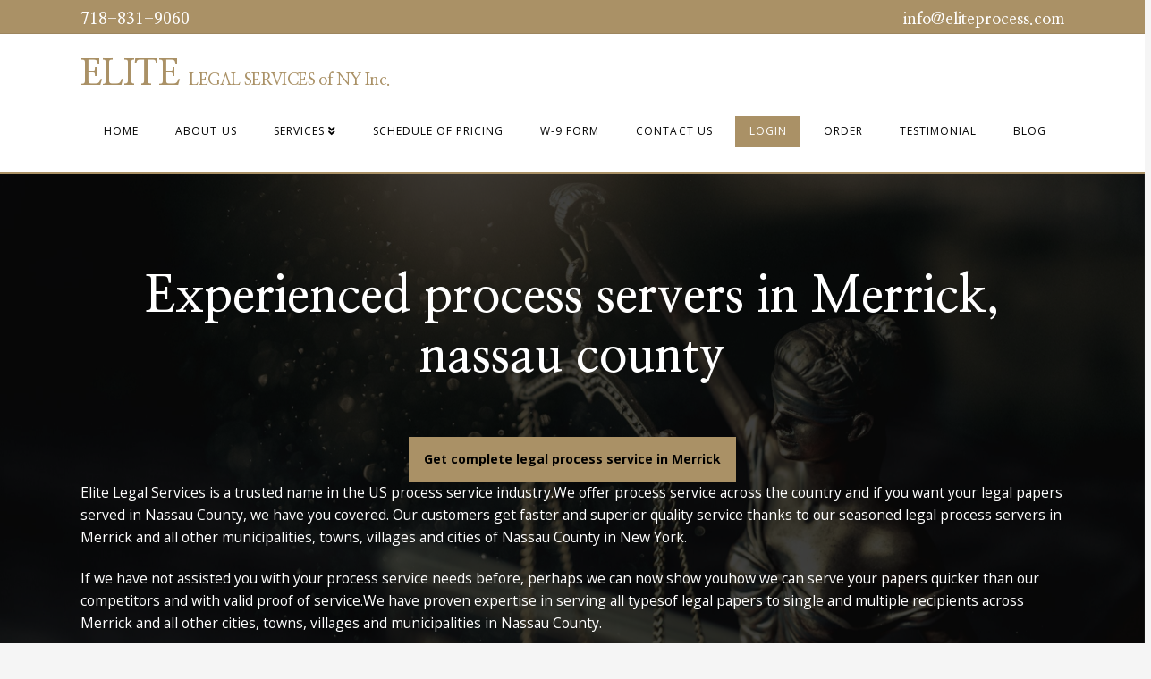

--- FILE ---
content_type: text/html; charset=UTF-8
request_url: https://eliteprocess.com/legal-process-service-merrick/
body_size: 20892
content:


<!DOCTYPE html>

<html class="no-js" lang="en-US">

<head>
  
<meta charset="UTF-8">
<meta name="viewport" content="width=device-width, initial-scale=1.0">
<link rel="pingback" href="https://eliteprocess.com/xmlrpc.php">
<meta name='robots' content='index, follow, max-image-preview:large, max-snippet:-1, max-video-preview:-1' />
<meta name="viewport" content="width=device-width, initial-scale=1.0, maximum-scale=1.0, user-scalable=0" />
	<!-- This site is optimized with the Yoast SEO plugin v17.8 - https://yoast.com/wordpress/plugins/seo/ -->
	<title>Legal Process Service in Merrick | Elite Legal Services - Elite Legal Services of NY</title>
	<meta name="description" content="Get our legal process service in Merrick in Nassau County, NY, to serve all types of legal papers to one or more parties. Our seasoned process servers in Merrick are very familiar with municipal,county, and state laws and will serve your legal papers with valid proof of service. Contact us today to get legal papers served in Merrick." />
	<link rel="canonical" href="https://eliteprocess.com/legal-process-service-merrick/" />
	<meta property="og:locale" content="en_US" />
	<meta property="og:type" content="article" />
	<meta property="og:title" content="Legal Process Service in Merrick | Elite Legal Services - Elite Legal Services of NY" />
	<meta property="og:description" content="Get our legal process service in Merrick in Nassau County, NY, to serve all types of legal papers to one or more parties. Our seasoned process servers in Merrick are very familiar with municipal,county, and state laws and will serve your legal papers with valid proof of service. Contact us today to get legal papers served in Merrick." />
	<meta property="og:url" content="https://eliteprocess.com/legal-process-service-merrick/" />
	<meta property="og:site_name" content="Elite Legal Services of NY" />
	<meta property="article:modified_time" content="2021-10-04T22:07:57+00:00" />
	<meta name="twitter:card" content="summary_large_image" />
	<meta name="twitter:label1" content="Est. reading time" />
	<meta name="twitter:data1" content="1 minute" />
	<script type="application/ld+json" class="yoast-schema-graph">{"@context":"https://schema.org","@graph":[{"@type":"WebSite","@id":"https://eliteprocess.com/#website","url":"https://eliteprocess.com/","name":"Elite Legal Services of NY","description":"NEW YORK&#039;S NUMBER ONE PROCESS SERVING AGENCY","potentialAction":[{"@type":"SearchAction","target":{"@type":"EntryPoint","urlTemplate":"https://eliteprocess.com/?s={search_term_string}"},"query-input":"required name=search_term_string"}],"inLanguage":"en-US"},{"@type":"WebPage","@id":"https://eliteprocess.com/legal-process-service-merrick/#webpage","url":"https://eliteprocess.com/legal-process-service-merrick/","name":"Legal Process Service in Merrick | Elite Legal Services - Elite Legal Services of NY","isPartOf":{"@id":"https://eliteprocess.com/#website"},"datePublished":"2021-10-04T22:03:08+00:00","dateModified":"2021-10-04T22:07:57+00:00","description":"Get our legal process service in Merrick in Nassau County, NY, to serve all types of legal papers to one or more parties. Our seasoned process servers in Merrick are very familiar with municipal,county, and state laws and will serve your legal papers with valid proof of service. Contact us today to get legal papers served in Merrick.","breadcrumb":{"@id":"https://eliteprocess.com/legal-process-service-merrick/#breadcrumb"},"inLanguage":"en-US","potentialAction":[{"@type":"ReadAction","target":["https://eliteprocess.com/legal-process-service-merrick/"]}]},{"@type":"BreadcrumbList","@id":"https://eliteprocess.com/legal-process-service-merrick/#breadcrumb","itemListElement":[{"@type":"ListItem","position":1,"name":"Home","item":"https://eliteprocess.com/"},{"@type":"ListItem","position":2,"name":"Legal Process Service in Merrick | Elite Legal Services"}]}]}</script>
	<!-- / Yoast SEO plugin. -->


<link rel="alternate" type="application/rss+xml" title="Elite Legal Services of NY &raquo; Feed" href="https://eliteprocess.com/feed/" />
<link rel="alternate" type="application/rss+xml" title="Elite Legal Services of NY &raquo; Comments Feed" href="https://eliteprocess.com/comments/feed/" />
<script type="text/javascript">
window._wpemojiSettings = {"baseUrl":"https:\/\/s.w.org\/images\/core\/emoji\/14.0.0\/72x72\/","ext":".png","svgUrl":"https:\/\/s.w.org\/images\/core\/emoji\/14.0.0\/svg\/","svgExt":".svg","source":{"concatemoji":"https:\/\/eliteprocess.com\/wp-includes\/js\/wp-emoji-release.min.js?ver=6.1.9"}};
/*! This file is auto-generated */
!function(e,a,t){var n,r,o,i=a.createElement("canvas"),p=i.getContext&&i.getContext("2d");function s(e,t){var a=String.fromCharCode,e=(p.clearRect(0,0,i.width,i.height),p.fillText(a.apply(this,e),0,0),i.toDataURL());return p.clearRect(0,0,i.width,i.height),p.fillText(a.apply(this,t),0,0),e===i.toDataURL()}function c(e){var t=a.createElement("script");t.src=e,t.defer=t.type="text/javascript",a.getElementsByTagName("head")[0].appendChild(t)}for(o=Array("flag","emoji"),t.supports={everything:!0,everythingExceptFlag:!0},r=0;r<o.length;r++)t.supports[o[r]]=function(e){if(p&&p.fillText)switch(p.textBaseline="top",p.font="600 32px Arial",e){case"flag":return s([127987,65039,8205,9895,65039],[127987,65039,8203,9895,65039])?!1:!s([55356,56826,55356,56819],[55356,56826,8203,55356,56819])&&!s([55356,57332,56128,56423,56128,56418,56128,56421,56128,56430,56128,56423,56128,56447],[55356,57332,8203,56128,56423,8203,56128,56418,8203,56128,56421,8203,56128,56430,8203,56128,56423,8203,56128,56447]);case"emoji":return!s([129777,127995,8205,129778,127999],[129777,127995,8203,129778,127999])}return!1}(o[r]),t.supports.everything=t.supports.everything&&t.supports[o[r]],"flag"!==o[r]&&(t.supports.everythingExceptFlag=t.supports.everythingExceptFlag&&t.supports[o[r]]);t.supports.everythingExceptFlag=t.supports.everythingExceptFlag&&!t.supports.flag,t.DOMReady=!1,t.readyCallback=function(){t.DOMReady=!0},t.supports.everything||(n=function(){t.readyCallback()},a.addEventListener?(a.addEventListener("DOMContentLoaded",n,!1),e.addEventListener("load",n,!1)):(e.attachEvent("onload",n),a.attachEvent("onreadystatechange",function(){"complete"===a.readyState&&t.readyCallback()})),(e=t.source||{}).concatemoji?c(e.concatemoji):e.wpemoji&&e.twemoji&&(c(e.twemoji),c(e.wpemoji)))}(window,document,window._wpemojiSettings);
</script>
<style type="text/css">
img.wp-smiley,
img.emoji {
	display: inline !important;
	border: none !important;
	box-shadow: none !important;
	height: 1em !important;
	width: 1em !important;
	margin: 0 0.07em !important;
	vertical-align: -0.1em !important;
	background: none !important;
	padding: 0 !important;
}
</style>
	<link rel='stylesheet' id='wp-customer-reviews-3-frontend-css' href='https://eliteprocess.com/wp-content/plugins/wp-customer-reviews/css/wp-customer-reviews.css?ver=3.7.2' type='text/css' media='all' />
<style id='wp-block-library-inline-css' type='text/css'>
:root{--wp-admin-theme-color:#007cba;--wp-admin-theme-color--rgb:0,124,186;--wp-admin-theme-color-darker-10:#006ba1;--wp-admin-theme-color-darker-10--rgb:0,107,161;--wp-admin-theme-color-darker-20:#005a87;--wp-admin-theme-color-darker-20--rgb:0,90,135;--wp-admin-border-width-focus:2px}@media (-webkit-min-device-pixel-ratio:2),(min-resolution:192dpi){:root{--wp-admin-border-width-focus:1.5px}}.wp-element-button{cursor:pointer}:root{--wp--preset--font-size--normal:16px;--wp--preset--font-size--huge:42px}:root .has-very-light-gray-background-color{background-color:#eee}:root .has-very-dark-gray-background-color{background-color:#313131}:root .has-very-light-gray-color{color:#eee}:root .has-very-dark-gray-color{color:#313131}:root .has-vivid-green-cyan-to-vivid-cyan-blue-gradient-background{background:linear-gradient(135deg,#00d084,#0693e3)}:root .has-purple-crush-gradient-background{background:linear-gradient(135deg,#34e2e4,#4721fb 50%,#ab1dfe)}:root .has-hazy-dawn-gradient-background{background:linear-gradient(135deg,#faaca8,#dad0ec)}:root .has-subdued-olive-gradient-background{background:linear-gradient(135deg,#fafae1,#67a671)}:root .has-atomic-cream-gradient-background{background:linear-gradient(135deg,#fdd79a,#004a59)}:root .has-nightshade-gradient-background{background:linear-gradient(135deg,#330968,#31cdcf)}:root .has-midnight-gradient-background{background:linear-gradient(135deg,#020381,#2874fc)}.has-regular-font-size{font-size:1em}.has-larger-font-size{font-size:2.625em}.has-normal-font-size{font-size:var(--wp--preset--font-size--normal)}.has-huge-font-size{font-size:var(--wp--preset--font-size--huge)}.has-text-align-center{text-align:center}.has-text-align-left{text-align:left}.has-text-align-right{text-align:right}#end-resizable-editor-section{display:none}.aligncenter{clear:both}.items-justified-left{justify-content:flex-start}.items-justified-center{justify-content:center}.items-justified-right{justify-content:flex-end}.items-justified-space-between{justify-content:space-between}.screen-reader-text{border:0;clip:rect(1px,1px,1px,1px);-webkit-clip-path:inset(50%);clip-path:inset(50%);height:1px;margin:-1px;overflow:hidden;padding:0;position:absolute;width:1px;word-wrap:normal!important}.screen-reader-text:focus{background-color:#ddd;clip:auto!important;-webkit-clip-path:none;clip-path:none;color:#444;display:block;font-size:1em;height:auto;left:5px;line-height:normal;padding:15px 23px 14px;text-decoration:none;top:5px;width:auto;z-index:100000}html :where(.has-border-color){border-style:solid}html :where([style*=border-top-color]){border-top-style:solid}html :where([style*=border-right-color]){border-right-style:solid}html :where([style*=border-bottom-color]){border-bottom-style:solid}html :where([style*=border-left-color]){border-left-style:solid}html :where([style*=border-width]){border-style:solid}html :where([style*=border-top-width]){border-top-style:solid}html :where([style*=border-right-width]){border-right-style:solid}html :where([style*=border-bottom-width]){border-bottom-style:solid}html :where([style*=border-left-width]){border-left-style:solid}html :where(img[class*=wp-image-]){height:auto;max-width:100%}figure{margin:0 0 1em}
</style>
<link rel='stylesheet' id='classic-theme-styles-css' href='https://eliteprocess.com/wp-includes/css/classic-themes.min.css?ver=1' type='text/css' media='all' />
<link rel='stylesheet' id='rs-plugin-settings-css' href='https://eliteprocess.com/wp-content/plugins/revslider/public/assets/css/rs6.css?ver=6.1.6' type='text/css' media='all' />
<style id='rs-plugin-settings-inline-css' type='text/css'>
#rs-demo-id {}
</style>
<link rel='stylesheet' id='x-stack-css' href='https://eliteprocess.com/wp-content/themes/x/framework/dist/css/site/stacks/icon.css?ver=7.1.2' type='text/css' media='all' />
<link rel='stylesheet' id='x-cranium-migration-css' href='https://eliteprocess.com/wp-content/themes/x/framework/legacy/cranium/dist/css/site/icon.css?ver=7.1.2' type='text/css' media='all' />
<script type='text/javascript' src='https://eliteprocess.com/wp-includes/js/jquery/jquery.min.js?ver=3.6.1' id='jquery-core-js'></script>
<script type='text/javascript' src='https://eliteprocess.com/wp-includes/js/jquery/jquery-migrate.min.js?ver=3.3.2' id='jquery-migrate-js'></script>
<script type='text/javascript' src='https://eliteprocess.com/wp-content/plugins/wp-customer-reviews/js/wp-customer-reviews.js?ver=3.7.2' id='wp-customer-reviews-3-frontend-js'></script>
<script type='text/javascript' src='https://eliteprocess.com/wp-content/plugins/revslider/public/assets/js/revolution.tools.min.js?ver=6.0' id='tp-tools-js'></script>
<script type='text/javascript' src='https://eliteprocess.com/wp-content/plugins/revslider/public/assets/js/rs6.min.js?ver=6.1.6' id='revmin-js'></script>
<link rel="https://api.w.org/" href="https://eliteprocess.com/wp-json/" /><link rel="alternate" type="application/json" href="https://eliteprocess.com/wp-json/wp/v2/pages/447" /><link rel='shortlink' href='https://eliteprocess.com/?p=447' />
<link rel="alternate" type="application/json+oembed" href="https://eliteprocess.com/wp-json/oembed/1.0/embed?url=https%3A%2F%2Feliteprocess.com%2Flegal-process-service-merrick%2F" />
<link rel="alternate" type="text/xml+oembed" href="https://eliteprocess.com/wp-json/oembed/1.0/embed?url=https%3A%2F%2Feliteprocess.com%2Flegal-process-service-merrick%2F&#038;format=xml" />
<!-- start Simple Custom CSS and JS -->
<meta name="google-site-verification" content="ov9GPHX62ROqhPERCy6dEquEwYmMMQXwl-OECtANnVM" /><!-- end Simple Custom CSS and JS -->
<!-- start Simple Custom CSS and JS -->
<!-- Google Tag Manager -->
<script>(function(w,d,s,l,i){w[l]=w[l]||[];w[l].push({'gtm.start':
new Date().getTime(),event:'gtm.js'});var f=d.getElementsByTagName(s)[0],
j=d.createElement(s),dl=l!='dataLayer'?'&l='+l:'';j.async=true;j.src=
'https://www.googletagmanager.com/gtm.js?id='+i+dl;f.parentNode.insertBefore(j,f);
})(window,document,'script','dataLayer','GTM-WSD9W6C');</script>
<!-- End Google Tag Manager --><!-- end Simple Custom CSS and JS -->
<meta name="generator" content="Site Kit by Google 1.123.1" /><!-- Global site tag (gtag.js) - Google Analytics -->
<script async src="https://www.googletagmanager.com/gtag/js?id=UA-194788330-1"></script>
<script>
  window.dataLayer = window.dataLayer || [];
  function gtag(){dataLayer.push(arguments);}
  gtag('js', new Date());

  gtag('config', 'UA-194788330-1');
</script>
<!-- Google AdSense meta tags added by Site Kit -->
<meta name="google-adsense-platform-account" content="ca-host-pub-2644536267352236">
<meta name="google-adsense-platform-domain" content="sitekit.withgoogle.com">
<!-- End Google AdSense meta tags added by Site Kit -->
<meta name="generator" content="Powered by Slider Revolution 6.1.6 - responsive, Mobile-Friendly Slider Plugin for WordPress with comfortable drag and drop interface." />
<script type="text/javascript">function setREVStartSize(e){			
			try {								
				var pw = document.getElementById(e.c).parentNode.offsetWidth,
					newh;
				pw = pw===0 || isNaN(pw) ? window.innerWidth : pw;
				e.tabw = e.tabw===undefined ? 0 : parseInt(e.tabw);
				e.thumbw = e.thumbw===undefined ? 0 : parseInt(e.thumbw);
				e.tabh = e.tabh===undefined ? 0 : parseInt(e.tabh);
				e.thumbh = e.thumbh===undefined ? 0 : parseInt(e.thumbh);
				e.tabhide = e.tabhide===undefined ? 0 : parseInt(e.tabhide);
				e.thumbhide = e.thumbhide===undefined ? 0 : parseInt(e.thumbhide);
				e.mh = e.mh===undefined || e.mh=="" || e.mh==="auto" ? 0 : parseInt(e.mh,0);		
				if(e.layout==="fullscreen" || e.l==="fullscreen") 						
					newh = Math.max(e.mh,window.innerHeight);				
				else{					
					e.gw = Array.isArray(e.gw) ? e.gw : [e.gw];
					for (var i in e.rl) if (e.gw[i]===undefined || e.gw[i]===0) e.gw[i] = e.gw[i-1];					
					e.gh = e.el===undefined || e.el==="" || (Array.isArray(e.el) && e.el.length==0)? e.gh : e.el;
					e.gh = Array.isArray(e.gh) ? e.gh : [e.gh];
					for (var i in e.rl) if (e.gh[i]===undefined || e.gh[i]===0) e.gh[i] = e.gh[i-1];
										
					var nl = new Array(e.rl.length),
						ix = 0,						
						sl;					
					e.tabw = e.tabhide>=pw ? 0 : e.tabw;
					e.thumbw = e.thumbhide>=pw ? 0 : e.thumbw;
					e.tabh = e.tabhide>=pw ? 0 : e.tabh;
					e.thumbh = e.thumbhide>=pw ? 0 : e.thumbh;					
					for (var i in e.rl) nl[i] = e.rl[i]<window.innerWidth ? 0 : e.rl[i];
					sl = nl[0];									
					for (var i in nl) if (sl>nl[i] && nl[i]>0) { sl = nl[i]; ix=i;}															
					var m = pw>(e.gw[ix]+e.tabw+e.thumbw) ? 1 : (pw-(e.tabw+e.thumbw)) / (e.gw[ix]);					

					newh =  (e.type==="carousel" && e.justify==="true" ? e.gh[ix] : (e.gh[ix] * m)) + (e.tabh + e.thumbh);
				}			
				
				if(window.rs_init_css===undefined) window.rs_init_css = document.head.appendChild(document.createElement("style"));					
				document.getElementById(e.c).height = newh;
				window.rs_init_css.innerHTML += "#"+e.c+"_wrapper { height: "+newh+"px }";				
			} catch(e){
				console.log("Failure at Presize of Slider:" + e)
			}					   
		  };</script>
		<style type="text/css" id="wp-custom-css">
			#menu-item-124 {
    display: none;
}
.wpcr3_button_1 {
    border: 1px solid rgb(170,145,102);
    border-radius: 3px;
    background: rgb(170,145,102);
    color: #fff;
    font-size: 17px;
    padding: 15px 30px 15px;
}

.wpcr3_button_1:hover {
    background: #fff;
    color: rgb(170,145,102);
    cursor: pointer;
    font-weight: 500;
    border: 1px solid rgb(170,145,102);
}

div.wpcr3_review_item div.wpcr3_item_name {
    font-size: 1.2em;
    font-style: italic;
	color: #000;
}

.wpcr3_review {
    background: #f4f4f4;
    padding: 40px 60px 10px;
}

blockquote.wpcr3_content {
    font-style: italic;
    font-size: 16px !important;
    letter-spacing: 0.5px;
}

.wpcr3_review_author .wpcr3_caps {
    color: #000;
}

.wpcr3_review_author .wpcr3_item_name {
    color: #000;
}

footer .x-column .textwidget p {
    font-size: 20px;
}

.e176-21.x-col.right-border-col {
    border-right: 2px solid #fff;
}

.e176-3.x-col,.e176-5.x-col, .e176-9.x-col, .e176-13.x-col, .e176-17.x-col, .e176-15.x-col {
    padding: 0px !important;
}

.e176-22.x-text, .e176-24.x-text {
    columns: 450px !important;
	padding: 50px 0px !important
}
.top_email a, .top_phone a ,
.top_email a:hover, .top_phone a:hover {
  color: #fff;
}
.ser-contact-sec #nf-form-title-3 h3 {
  display: none;
}
.ser-contact-sec #nf-form-3-cont {
  width: ;
  max-width: 600px;
  margin: 0 auto;
}
.ser-contact-sec .nf-form-fields-required {
  display: none;
}		</style>
		<style id="x-generated-css">a,h1 a:hover,h2 a:hover,h3 a:hover,h4 a:hover,h5 a:hover,h6 a:hover,#respond .required,.x-pagination a:hover,.x-pagination span.current,.widget_tag_cloud .tagcloud a:hover,.widget_product_tag_cloud .tagcloud a:hover,.x-scroll-top:hover,.x-comment-author a:hover,.mejs-button button:hover{color:rgb(170,145,102);}a:hover{color:rgb(173,173,173);}a.x-img-thumbnail:hover,textarea:focus,input[type="text"]:focus,input[type="password"]:focus,input[type="datetime"]:focus,input[type="datetime-local"]:focus,input[type="date"]:focus,input[type="month"]:focus,input[type="time"]:focus,input[type="week"]:focus,input[type="number"]:focus,input[type="email"]:focus,input[type="url"]:focus,input[type="search"]:focus,input[type="tel"]:focus,input[type="color"]:focus,.uneditable-input:focus,.x-pagination a:hover,.x-pagination span.current,.widget_tag_cloud .tagcloud a:hover,.widget_product_tag_cloud .tagcloud a:hover,.x-scroll-top:hover{border-color:rgb(170,145,102);}.flex-direction-nav a,.flex-control-nav a:hover,.flex-control-nav a.flex-active,.x-dropcap,.x-skill-bar .bar,.x-pricing-column.featured h2,.x-portfolio-filters,.x-entry-share .x-share:hover,.widget_price_filter .ui-slider .ui-slider-range,.mejs-time-current{background-color:rgb(170,145,102);}.x-portfolio-filters:hover{background-color:rgb(173,173,173);}.x-comment-author,.x-comment-time,.comment-form-author label,.comment-form-email label,.comment-form-url label,.comment-form-rating label,.comment-form-comment label{font-family:"Prata",serif;}.x-comment-time,.entry-thumb:before,.p-meta{color:#999999;}.entry-title a:hover,.x-comment-author,.x-comment-author a,.comment-form-author label,.comment-form-email label,.comment-form-url label,.comment-form-rating label,.comment-form-comment label,.x-accordion-heading .x-accordion-toggle,.x-nav-tabs > li > a:hover,.x-nav-tabs > .active > a,.x-nav-tabs > .active > a:hover,.mejs-button button{color:#272727;}.h-comments-title small,.h-feature-headline span i,.x-portfolio-filters-menu,.mejs-time-loaded{background-color:#272727 !important;}@media (min-width:1200px){.x-sidebar{width:250px;}body.x-sidebar-content-active,body[class*="page-template-template-blank"].x-sidebar-content-active.x-blank-template-sidebar-active{padding-left:250px;}body.x-content-sidebar-active,body[class*="page-template-template-blank"].x-content-sidebar-active.x-blank-template-sidebar-active{padding-right:250px;}}html{font-size:14px;}@media (min-width:480px){html{font-size:14px;}}@media (min-width:767px){html{font-size:14px;}}@media (min-width:979px){html{font-size:14px;}}@media (min-width:1200px){html{font-size:14px;}}body{font-style:normal;font-weight:400;color:#999999;background-color:#f5f5f5;}.w-b{font-weight:400 !important;}h1,h2,h3,h4,h5,h6,.h1,.h2,.h3,.h4,.h5,.h6{font-family:"Prata",serif;font-style:normal;font-weight:400;}h1,.h1{letter-spacing:-0.015em;}h2,.h2{letter-spacing:-0.015em;}h3,.h3{letter-spacing:-0.015em;}h4,.h4{letter-spacing:-0.015em;}h5,.h5{letter-spacing:-0.015em;}h6,.h6{letter-spacing:-0.015em;}.w-h{font-weight:400 !important;}.x-container.width{width:86%;}.x-container.max{max-width:1100px;}.x-main.full{float:none;display:block;width:auto;}@media (max-width:979px){.x-main.full,.x-main.left,.x-main.right,.x-sidebar.left,.x-sidebar.right{float:none;display:block;width:auto !important;}}.entry-header,.entry-content{font-size:1rem;}body,input,button,select,textarea{font-family:"Open Sans",sans-serif;}h1,h2,h3,h4,h5,h6,.h1,.h2,.h3,.h4,.h5,.h6,h1 a,h2 a,h3 a,h4 a,h5 a,h6 a,.h1 a,.h2 a,.h3 a,.h4 a,.h5 a,.h6 a,blockquote{color:#272727;}.cfc-h-tx{color:#272727 !important;}.cfc-h-bd{border-color:#272727 !important;}.cfc-h-bg{background-color:#272727 !important;}.cfc-b-tx{color:#999999 !important;}.cfc-b-bd{border-color:#999999 !important;}.cfc-b-bg{background-color:#999999 !important;}.x-btn,.button,[type="submit"]{color:#ffffff;border-color:#fd7563;background-color:#fd7563;text-shadow:0 0.075em 0.075em rgba(0,0,0,0.5);border-radius:100em;padding:0.579em 1.105em 0.842em;font-size:19px;}.x-btn:hover,.button:hover,[type="submit"]:hover{color:hsla(0,0%,100%,0.75);border-color:#fd7563;background-color:#fd7563;text-shadow:0 0.075em 0.075em rgba(0,0,0,0.5);}.x-btn.x-btn-real,.x-btn.x-btn-real:hover{margin-bottom:0.25em;text-shadow:0 0.075em 0.075em rgba(0,0,0,0.65);}.x-btn.x-btn-real{box-shadow:0 0.25em 0 0 #a71000,0 4px 9px rgba(0,0,0,0.75);}.x-btn.x-btn-real:hover{box-shadow:0 0.25em 0 0 #a71000,0 4px 9px rgba(0,0,0,0.75);}.x-btn.x-btn-flat,.x-btn.x-btn-flat:hover{margin-bottom:0;text-shadow:0 0.075em 0.075em rgba(0,0,0,0.65);box-shadow:none;}.x-btn.x-btn-transparent,.x-btn.x-btn-transparent:hover{margin-bottom:0;border-width:3px;text-shadow:none;text-transform:uppercase;background-color:transparent;box-shadow:none;}.x-navbar .desktop .x-nav > li > a,.x-navbar .desktop .sub-menu a,.x-navbar .mobile .x-nav li a{color:rgba(255,255,255,0.5);}.x-navbar .desktop .x-nav > li > a:hover,.x-navbar .desktop .x-nav > .x-active > a,.x-navbar .desktop .x-nav > .current-menu-item > a,.x-navbar .desktop .sub-menu a:hover,.x-navbar .desktop .sub-menu .x-active > a,.x-navbar .desktop .sub-menu .current-menu-item > a,.x-navbar .desktop .x-nav .x-megamenu > .sub-menu > li > a,.x-navbar .mobile .x-nav li > a:hover,.x-navbar .mobile .x-nav .x-active > a,.x-navbar .mobile .x-nav .current-menu-item > a{color:#ffffff;}.x-navbar .desktop .x-nav > li > a{height:90px;padding-top:38px;}.x-navbar .desktop .x-nav > li ul{top:90px;}@media (min-width:1200px){body.x-sidebar-content-active .x-widgetbar,body.x-sidebar-content-active .x-navbar-fixed-top,body[class*="page-template-template-blank"].x-sidebar-content-active.x-blank-template-sidebar-active .x-widgetbar,body[class*="page-template-template-blank"].x-sidebar-content-active.x-blank-template-sidebar-active .x-navbar-fixed-top{left:250px;}body.x-content-sidebar-active .x-widgetbar,body.x-content-sidebar-active .x-navbar-fixed-top,body[class*="page-template-template-blank"].x-content-sidebar-active.x-blank-template-sidebar-active .x-widgetbar,body[class*="page-template-template-blank"].x-content-sidebar-active.x-blank-template-sidebar-active .x-navbar-fixed-top{right:250px;}}@media (max-width:979px){}.x-navbar-inner{min-height:90px;}.x-brand{margin-top:25px;font-family:"Nanum Myeongjo",serif;font-size:40px;font-style:normal;font-weight:700;letter-spacing:-0.015em;color:rgb(170,145,102);}.x-brand:hover,.x-brand:focus{color:rgb(170,145,102);}.x-brand img{width:200px;}.x-navbar .x-nav-wrap .x-nav > li > a{font-family:"Open Sans",sans-serif;font-style:normal;font-weight:400;letter-spacing:0.085em;text-transform:uppercase;}.x-navbar .desktop .x-nav > li > a{font-size:12px;}.x-navbar .desktop .x-nav > li > a:not(.x-btn-navbar-woocommerce){padding-left:5px;padding-right:5px;}.x-navbar .desktop .x-nav > li > a > span{padding-right:calc(1.25em - 0.085em);}.x-btn-navbar{margin-top:28px;}.x-btn-navbar,.x-btn-navbar.collapsed{font-size:32px;}@media (max-width:979px){.x-widgetbar{left:0;right:0;}}@font-face{font-family:'FontAwesomePro';font-style:normal;font-weight:900;font-display:block;src:url('https://eliteprocess.com/wp-content/plugins/cornerstone/assets/dist/fonts/fa-solid-900.woff2') format('woff2'),url('https://eliteprocess.com/wp-content/plugins/cornerstone/assets/dist/fonts/fa-solid-900.woff') format('woff'),url('https://eliteprocess.com/wp-content/plugins/cornerstone/assets/dist/fonts/fa-solid-900.ttf') format('truetype');}[data-x-fa-pro-icon]{font-family:"FontAwesomePro" !important;}[data-x-fa-pro-icon]:before{content:attr(data-x-fa-pro-icon);}[data-x-icon],[data-x-icon-o],[data-x-icon-l],[data-x-icon-s],[data-x-icon-b],[data-x-fa-pro-icon],[class*="cs-fa-"]{display:inline-block;font-style:normal;font-weight:400;text-decoration:inherit;text-rendering:auto;-webkit-font-smoothing:antialiased;-moz-osx-font-smoothing:grayscale;}[data-x-icon].left,[data-x-icon-o].left,[data-x-icon-l].left,[data-x-icon-s].left,[data-x-icon-b].left,[data-x-fa-pro-icon].left,[class*="cs-fa-"].left{margin-right:0.5em;}[data-x-icon].right,[data-x-icon-o].right,[data-x-icon-l].right,[data-x-icon-s].right,[data-x-icon-b].right,[data-x-fa-pro-icon].right,[class*="cs-fa-"].right{margin-left:0.5em;}[data-x-icon]:before,[data-x-icon-o]:before,[data-x-icon-l]:before,[data-x-icon-s]:before,[data-x-icon-b]:before,[data-x-fa-pro-icon]:before,[class*="cs-fa-"]:before{line-height:1;}@font-face{font-family:'FontAwesome';font-style:normal;font-weight:900;font-display:block;src:url('https://eliteprocess.com/wp-content/plugins/cornerstone/assets/dist/fonts/fa-solid-900.woff2') format('woff2'),url('https://eliteprocess.com/wp-content/plugins/cornerstone/assets/dist/fonts/fa-solid-900.woff') format('woff'),url('https://eliteprocess.com/wp-content/plugins/cornerstone/assets/dist/fonts/fa-solid-900.ttf') format('truetype');}[data-x-icon],[data-x-icon-s],[data-x-icon][class*="cs-fa-"]{font-family:"FontAwesome" !important;font-weight:900;}[data-x-icon]:before,[data-x-icon][class*="cs-fa-"]:before{content:attr(data-x-icon);}[data-x-icon-s]:before{content:attr(data-x-icon-s);}@font-face{font-family:'FontAwesomeRegular';font-style:normal;font-weight:400;font-display:block;src:url('https://eliteprocess.com/wp-content/plugins/cornerstone/assets/dist/fonts/fa-regular-400.woff2') format('woff2'),url('https://eliteprocess.com/wp-content/plugins/cornerstone/assets/dist/fonts/fa-regular-400.woff') format('woff'),url('https://eliteprocess.com/wp-content/plugins/cornerstone/assets/dist/fonts/fa-regular-400.ttf') format('truetype');}@font-face{font-family:'FontAwesomePro';font-style:normal;font-weight:400;font-display:block;src:url('https://eliteprocess.com/wp-content/plugins/cornerstone/assets/dist/fonts/fa-regular-400.woff2') format('woff2'),url('https://eliteprocess.com/wp-content/plugins/cornerstone/assets/dist/fonts/fa-regular-400.woff') format('woff'),url('https://eliteprocess.com/wp-content/plugins/cornerstone/assets/dist/fonts/fa-regular-400.ttf') format('truetype');}[data-x-icon-o]{font-family:"FontAwesomeRegular" !important;}[data-x-icon-o]:before{content:attr(data-x-icon-o);}@font-face{font-family:'FontAwesomeLight';font-style:normal;font-weight:300;font-display:block;src:url('https://eliteprocess.com/wp-content/plugins/cornerstone/assets/dist/fonts/fa-light-300.woff2') format('woff2'),url('https://eliteprocess.com/wp-content/plugins/cornerstone/assets/dist/fonts/fa-light-300.woff') format('woff'),url('https://eliteprocess.com/wp-content/plugins/cornerstone/assets/dist/fonts/fa-light-300.ttf') format('truetype');}@font-face{font-family:'FontAwesomePro';font-style:normal;font-weight:300;font-display:block;src:url('https://eliteprocess.com/wp-content/plugins/cornerstone/assets/dist/fonts/fa-light-300.woff2') format('woff2'),url('https://eliteprocess.com/wp-content/plugins/cornerstone/assets/dist/fonts/fa-light-300.woff') format('woff'),url('https://eliteprocess.com/wp-content/plugins/cornerstone/assets/dist/fonts/fa-light-300.ttf') format('truetype');}[data-x-icon-l]{font-family:"FontAwesomeLight" !important;font-weight:300;}[data-x-icon-l]:before{content:attr(data-x-icon-l);}@font-face{font-family:'FontAwesomeBrands';font-style:normal;font-weight:normal;font-display:block;src:url('https://eliteprocess.com/wp-content/plugins/cornerstone/assets/dist/fonts/fa-brands-400.woff2') format('woff2'),url('https://eliteprocess.com/wp-content/plugins/cornerstone/assets/dist/fonts/fa-brands-400.woff') format('woff'),url('https://eliteprocess.com/wp-content/plugins/cornerstone/assets/dist/fonts/fa-brands-400.ttf') format('truetype');}[data-x-icon-b]{font-family:"FontAwesomeBrands" !important;}[data-x-icon-b]:before{content:attr(data-x-icon-b);}.e447-31.x-acc {width:100%;font-size:1em;background-color:transparent;}.e447-31.x-acc .x-acc-item {overflow:hidden;border-radius:0.35em 0.35em 0.35em 0.35em;background-color:rgba(255,255,255,1);box-shadow:0em 0.15em 0.65em 0em rgba(0,0,0,0.25);}.e447-31.x-acc .x-acc-item + .x-acc-item {margin-top:25px;}.e447-31.x-acc .x-acc-header {border-width:0px;border-style:none;border-color:transparent;border-radius:0px 0px 0px 0px;padding:15px 20px 15px 20px;font-family:inherit;font-size:1em;font-style:normal;font-weight:600;line-height:1.3;text-align:left;color:rgba(0,0,0,1);background-color:rgba(255,255,255,1);}.e447-31.x-acc .x-acc-header:hover,.e447-31.x-acc .x-acc-header[class*="active"] {color:rgba(0,0,0,0.5);background-color:rgba(255,255,255,1);}.e447-31.x-acc .x-acc-header-indicator {width:auto;height:1em;font-size:1em;color:rgba(0,0,0,1);transform:translate3d(0,0,0) rotate(0deg);}.e447-31.x-acc .x-acc-header:hover .x-acc-header-indicator,.e447-31.x-acc .x-acc-header[class*="active"] .x-acc-header-indicator {color:rgba(0,0,0,1);}.e447-31.x-acc .x-acc-header.x-active .x-acc-header-indicator {transform:translate3d(0,0,0) rotate(90deg);}.e447-31.x-acc .x-acc-header-text {margin-left:0.5em;}.e447-31.x-acc .x-acc-content {border-width:1px 0 0 0;border-style:solid;border-color:rgba(225,225,225,1) transparent transparent transparent;padding:20px 20px 20px 20px;font-family:inherit;font-size:1em;font-style:normal;font-weight:400;line-height:1.6;color:rgba(0,0,0,1);background-color:transparent;}.e447-12.x-anchor {border-radius:0.35em;font-size:1.55em;background-color:rgb(170,145,102);box-shadow:0em 0.15em 0.65em 0em rgba(0,0,0,0.25);}.e447-12.x-anchor .x-anchor-content {flex-direction:row;justify-content:center;align-items:center;padding:0.575em 0.85em 0.575em 0.85em;}.e447-12.x-anchor[class*="active"] {background-color:rgba(255,255,255,1);box-shadow:0em 0.15em 0.65em 0em rgba(0,0,0,0.25);}.e447-12.x-anchor .x-anchor-text {margin:5px;}.e447-12.x-anchor .x-anchor-text-primary {font-family:inherit;font-size:1em;font-style:normal;font-weight:400;line-height:1;color:rgba(0,0,0,1);}.e447-12.x-anchor[class*="active"] .x-anchor-text-primary {color:rgba(0,0,0,0.5);}.e447-12.x-anchor .x-anchor-text-secondary {margin-top:0.35em;font-family:inherit;font-size:0.75em;font-style:normal;font-weight:400;line-height:1;color:rgba(0,0,0,1);}.e447-12.x-anchor[class*="active"] .x-anchor-text-secondary {color:rgba(0,0,0,0.5);}.e447-11.x-text {width:100%;margin:0 auto 3em auto;padding:0em;font-size:1em;background-color:transparent;}.e447-17.x-text {width:100%;margin:0 auto 3em auto;padding:0em;font-size:1em;background-color:transparent;}.e447-30.x-text {width:100%;margin:0 auto 3em auto;padding:0em;font-size:1em;background-color:transparent;}.e447-4.x-text {margin:0 auto 0 auto;padding:0em 0em 2em 0em;font-size:1em;background-color:transparent;}.e447-5.x-text {margin:0 auto 0 auto;padding:0em 0em 2em 0em;font-size:1em;background-color:transparent;}.e447-6.x-text {margin:0em;padding:1.227em 1.227em 1.227em 1.227em;font-size:1em;background-color:rgb(170,145,102);}.e447-4.x-text .x-text-content-text-primary {margin:0 calc(0em * -1) 0 0;font-family:"Nanum Myeongjo",serif;font-size:4em;font-style:normal;font-weight:700;line-height:1.2;letter-spacing:0em;text-align:center;text-transform:none;color:rgb(255,255,255);}.e447-5.x-text .x-text-content-text-primary {margin:0 calc(0em * -1) 0 0;font-family:"Nanum Myeongjo",serif;font-size:4em;font-style:normal;font-weight:700;line-height:1.2;letter-spacing:0em;text-align:center;text-transform:none;color:rgb(255,255,255);}.e447-6.x-text .x-text-content-text-primary {margin:0 calc(0em * -1) 0 0;font-family:inherit;font-size:1em;font-style:normal;font-weight:400;line-height:1.4;letter-spacing:0em;text-transform:none;color:rgba(0,0,0,1);}.e447-11.x-text .x-text-content-text-primary {margin:0 calc(0em * -1) 0 0;font-family:"Nanum Myeongjo",serif;font-size:calc(400%);font-style:normal;font-weight:700;line-height:1.2;letter-spacing:0em;text-align:center;text-transform:none;color:rgb(170,145,102);}.e447-17.x-text .x-text-content-text-primary {margin:0 calc(0em * -1) 0 0;font-family:"Nanum Myeongjo",serif;font-size:calc(400%);font-style:normal;font-weight:700;line-height:1.2;letter-spacing:0em;text-align:center;text-transform:none;color:rgb(170,145,102);}.e447-30.x-text .x-text-content-text-primary {margin:0 calc(0em * -1) 0 0;font-family:"Nanum Myeongjo",serif;font-size:calc(400%);font-style:normal;font-weight:700;line-height:1.2;letter-spacing:0em;text-align:center;text-transform:none;color:rgb(170,145,102);}.e447-3.x-col {display:flex;flex-direction:column;justify-content:flex-start;align-items:center;flex-wrap:wrap;align-content:center;z-index:1;padding:8% 8% 8% 8%;font-size:1em;background-color:transparent;}.e447-10.x-col {display:flex;flex-direction:column;justify-content:flex-start;align-items:center;flex-wrap:wrap;align-content:center;z-index:1;padding:5% 5% 5% 5%;font-size:1em;background-color:transparent;}.e447-16.x-col {display:flex;flex-direction:column;justify-content:flex-start;align-items:center;flex-wrap:wrap;align-content:center;z-index:1;padding:5% 5% 5% 5%;font-size:1em;background-color:transparent;}.e447-29.x-col {display:flex;flex-direction:column;justify-content:flex-start;align-items:center;flex-wrap:wrap;align-content:center;z-index:1;padding:5% 5% 5% 5%;font-size:1em;text-align:left;background-color:transparent;}.e447-40.x-col {z-index:1;font-size:1em;background-color:transparent;}.e447-2.x-row {z-index:1;margin:0px auto 0px auto;padding:1px;font-size:1em;background-color:transparent;}.e447-9.x-row {z-index:1;margin:0px auto 0px auto;padding:1px;font-size:1em;background-color:transparent;}.e447-15.x-row {z-index:1;margin:0px auto 0px auto;padding:1px;font-size:1em;background-color:transparent;}.e447-28.x-row {z-index:1;margin:0px auto 0px auto;padding:1px;font-size:1em;background-color:transparent;}.e447-39.x-row {z-index:1;margin:0px auto 0px auto;border-width:3px 0px 0px 0px;border-style:solid none none none;border-color:rgb(170,145,102) transparent transparent transparent;padding:1px;font-size:1em;background-color:transparent;}.e447-2 > .x-row-inner {flex-direction:row;justify-content:flex-start;align-items:stretch;align-content:stretch;margin:calc(((1rem / 2) + 1px) * -1) calc(((1rem / 2) + 1px) * -1);}.e447-9 > .x-row-inner {flex-direction:row;justify-content:flex-start;align-items:stretch;align-content:stretch;margin:calc(((1rem / 2) + 1px) * -1) calc(((1rem / 2) + 1px) * -1);}.e447-15 > .x-row-inner {flex-direction:row;justify-content:flex-start;align-items:stretch;align-content:stretch;margin:calc(((1rem / 2) + 1px) * -1) calc(((1rem / 2) + 1px) * -1);}.e447-28 > .x-row-inner {flex-direction:row;justify-content:flex-start;align-items:stretch;align-content:stretch;margin:calc(((1rem / 2) + 1px) * -1) calc(((1rem / 2) + 1px) * -1);}.e447-39 > .x-row-inner {flex-direction:row;justify-content:flex-start;align-items:stretch;align-content:stretch;margin:calc(((1rem / 2) + 1px) * -1) calc(((1rem / 2) + 1px) * -1);}.e447-2 > .x-row-inner > * {flex-grow:1;margin:calc(1rem / 2) calc(1rem / 2);}.e447-39 > .x-row-inner > * {flex-grow:1;margin:calc(1rem / 2) calc(1rem / 2);}.e447-9 > .x-row-inner > * {margin:calc(1rem / 2) calc(1rem / 2);}.e447-15 > .x-row-inner > * {margin:calc(1rem / 2) calc(1rem / 2);}.e447-28 > .x-row-inner > * {margin:calc(1rem / 2) calc(1rem / 2);}.e447-1.x-section {margin:0em;padding:0px 0px 0px 0px;background-color:transparent;z-index:1;}.e447-8.x-section {margin:0em;padding:0px 0px 0px 0px;background-color:transparent;z-index:1;}.e447-14.x-section {margin:0em;border-width:3px 0px 0px 0px;border-style:solid none none none;border-color:rgb(0,0,0) transparent transparent transparent;padding:0px 0px 0px 0px;background-color:transparent;z-index:1;}.e447-27.x-section {margin:0em;padding:0px 0px 0px 0px;background-color:transparent;z-index:1;}.e447-38.x-section {margin:0em;padding:0px 0px 0px 0px;background-color:transparent;z-index:1;}.e447-18.x-testimonial {flex-direction:row;align-items:flex-start;margin:0em 0em 0em 0em;border-width:0px;border-style:none;border-color:transparent;padding:0em 0em 2em 0em;font-size:1.125em;background-color:transparent;}.e447-19.x-testimonial {flex-direction:row;align-items:flex-start;margin:0em 0em 0em 0em;border-width:0px;border-style:none;border-color:transparent;padding:0em 0em 2em 0em;font-size:1.125em;background-color:transparent;}.e447-20.x-testimonial {flex-direction:row;align-items:flex-start;margin:0em 0em 0em 0em;border-width:0px;border-style:none;border-color:transparent;padding:0em 0em 2em 0em;font-size:1.125em;background-color:transparent;}.e447-21.x-testimonial {flex-direction:row;align-items:flex-start;margin:0em 0em 0em 0em;border-width:0px;border-style:none;border-color:transparent;padding:0em 0em 2em 0em;font-size:1.125em;background-color:transparent;}.e447-22.x-testimonial {flex-direction:row;align-items:flex-start;margin:0em 0em 0em 0em;border-width:0px;border-style:none;border-color:transparent;padding:0em 0em 2em 0em;font-size:1.125em;background-color:transparent;}.e447-23.x-testimonial {flex-direction:row;align-items:flex-start;margin:0em 0em 0em 0em;border-width:0px;border-style:none;border-color:transparent;padding:0em 0em 2em 0em;font-size:1.125em;background-color:transparent;}.e447-24.x-testimonial {flex-direction:row;align-items:flex-start;margin:0em 0em 0em 0em;border-width:0px;border-style:none;border-color:transparent;padding:0em 0em 2em 0em;font-size:1.125em;background-color:transparent;}.e447-25.x-testimonial {flex-direction:row;align-items:flex-start;margin:0em 0em 0em 0em;border-width:0px;border-style:none;border-color:transparent;padding:0em 0em 2em 0em;font-size:1.125em;background-color:transparent;}.e447-26.x-testimonial {flex-direction:row;align-items:flex-start;margin:0em 0em 0em 0em;border-width:0px;border-style:none;border-color:transparent;padding:0em 0em 2em 0em;font-size:1.125em;background-color:transparent;}.e447-18 .x-testimonial-content {margin:0em 0em 0em 0em;border-width:0px;border-style:none;border-color:transparent;padding:0em 0em 0em 0em;background-color:transparent;}.e447-19 .x-testimonial-content {margin:0em 0em 0em 0em;border-width:0px;border-style:none;border-color:transparent;padding:0em 0em 0em 0em;background-color:transparent;}.e447-20 .x-testimonial-content {margin:0em 0em 0em 0em;border-width:0px;border-style:none;border-color:transparent;padding:0em 0em 0em 0em;background-color:transparent;}.e447-21 .x-testimonial-content {margin:0em 0em 0em 0em;border-width:0px;border-style:none;border-color:transparent;padding:0em 0em 0em 0em;background-color:transparent;}.e447-22 .x-testimonial-content {margin:0em 0em 0em 0em;border-width:0px;border-style:none;border-color:transparent;padding:0em 0em 0em 0em;background-color:transparent;}.e447-23 .x-testimonial-content {margin:0em 0em 0em 0em;border-width:0px;border-style:none;border-color:transparent;padding:0em 0em 0em 0em;background-color:transparent;}.e447-24 .x-testimonial-content {margin:0em 0em 0em 0em;border-width:0px;border-style:none;border-color:transparent;padding:0em 0em 0em 0em;background-color:transparent;}.e447-25 .x-testimonial-content {margin:0em 0em 0em 0em;border-width:0px;border-style:none;border-color:transparent;padding:0em 0em 0em 0em;background-color:transparent;}.e447-26 .x-testimonial-content {margin:0em 0em 0em 0em;border-width:0px;border-style:none;border-color:transparent;padding:0em 0em 0em 0em;background-color:transparent;}.e447-18 .x-testimonial-text {font-family:"Open Sans",sans-serif;font-size:1.25em;font-style:normal;font-weight:400;line-height:1.4;text-align:center;color:rgba(0,0,0,1);}.e447-19 .x-testimonial-text {font-family:"Open Sans",sans-serif;font-size:1.25em;font-style:normal;font-weight:400;line-height:1.4;text-align:center;color:rgba(0,0,0,1);}.e447-20 .x-testimonial-text {font-family:"Open Sans",sans-serif;font-size:1.25em;font-style:normal;font-weight:400;line-height:1.4;text-align:center;color:rgba(0,0,0,1);}.e447-21 .x-testimonial-text {font-family:"Open Sans",sans-serif;font-size:1.25em;font-style:normal;font-weight:400;line-height:1.4;text-align:center;color:rgba(0,0,0,1);}.e447-22 .x-testimonial-text {font-family:"Open Sans",sans-serif;font-size:1.25em;font-style:normal;font-weight:400;line-height:1.4;text-align:center;color:rgba(0,0,0,1);}.e447-23 .x-testimonial-text {font-family:"Open Sans",sans-serif;font-size:1.25em;font-style:normal;font-weight:400;line-height:1.4;text-align:center;color:rgba(0,0,0,1);}.e447-24 .x-testimonial-text {font-family:"Open Sans",sans-serif;font-size:1.25em;font-style:normal;font-weight:400;line-height:1.4;text-align:center;color:rgba(0,0,0,1);}.e447-25 .x-testimonial-text {font-family:"Open Sans",sans-serif;font-size:1.25em;font-style:normal;font-weight:400;line-height:1.4;text-align:center;color:rgba(0,0,0,1);}.e447-26 .x-testimonial-text {font-family:"Open Sans",sans-serif;font-size:1.25em;font-style:normal;font-weight:400;line-height:1.4;text-align:center;color:rgba(0,0,0,1);}.e447-18 .x-testimonial-cite {flex-direction:row;align-items:flex-start;align-self:center;margin-top:0.75em;border-width:0px;border-style:none;border-color:transparent;padding:0em 0em 0em 0em;font-family:"Open Sans",sans-serif;font-size:1.125em;font-style:normal;font-weight:700;line-height:1;text-align:center;color:rgba(0,0,0,1);background-color:transparent;}.e447-19 .x-testimonial-cite {flex-direction:row;align-items:flex-start;align-self:center;margin-top:0.75em;border-width:0px;border-style:none;border-color:transparent;padding:0em 0em 0em 0em;font-family:"Open Sans",sans-serif;font-size:1.125em;font-style:normal;font-weight:700;line-height:1;text-align:center;color:rgba(0,0,0,1);background-color:transparent;}.e447-20 .x-testimonial-cite {flex-direction:row;align-items:flex-start;align-self:center;margin-top:0.75em;border-width:0px;border-style:none;border-color:transparent;padding:0em 0em 0em 0em;font-family:"Open Sans",sans-serif;font-size:1.125em;font-style:normal;font-weight:700;line-height:1;text-align:center;color:rgba(0,0,0,1);background-color:transparent;}.e447-21 .x-testimonial-cite {flex-direction:row;align-items:flex-start;align-self:center;margin-top:0.75em;border-width:0px;border-style:none;border-color:transparent;padding:0em 0em 0em 0em;font-family:"Open Sans",sans-serif;font-size:1.125em;font-style:normal;font-weight:700;line-height:1;text-align:center;color:rgba(0,0,0,1);background-color:transparent;}.e447-22 .x-testimonial-cite {flex-direction:row;align-items:flex-start;align-self:center;margin-top:0.75em;border-width:0px;border-style:none;border-color:transparent;padding:0em 0em 0em 0em;font-family:"Open Sans",sans-serif;font-size:1.125em;font-style:normal;font-weight:700;line-height:1;text-align:center;color:rgba(0,0,0,1);background-color:transparent;}.e447-23 .x-testimonial-cite {flex-direction:row;align-items:flex-start;align-self:center;margin-top:0.75em;border-width:0px;border-style:none;border-color:transparent;padding:0em 0em 0em 0em;font-family:"Open Sans",sans-serif;font-size:1.125em;font-style:normal;font-weight:700;line-height:1;text-align:center;color:rgba(0,0,0,1);background-color:transparent;}.e447-24 .x-testimonial-cite {flex-direction:row;align-items:flex-start;align-self:center;margin-top:0.75em;border-width:0px;border-style:none;border-color:transparent;padding:0em 0em 0em 0em;font-family:"Open Sans",sans-serif;font-size:1.125em;font-style:normal;font-weight:700;line-height:1;text-align:center;color:rgba(0,0,0,1);background-color:transparent;}.e447-25 .x-testimonial-cite {flex-direction:row;align-items:flex-start;align-self:center;margin-top:0.75em;border-width:0px;border-style:none;border-color:transparent;padding:0em 0em 0em 0em;font-family:"Open Sans",sans-serif;font-size:1.125em;font-style:normal;font-weight:700;line-height:1;text-align:center;color:rgba(0,0,0,1);background-color:transparent;}.e447-26 .x-testimonial-cite {flex-direction:row;align-items:flex-start;align-self:center;margin-top:0.75em;border-width:0px;border-style:none;border-color:transparent;padding:0em 0em 0em 0em;font-family:"Open Sans",sans-serif;font-size:1.125em;font-style:normal;font-weight:700;line-height:1;text-align:center;color:rgba(0,0,0,1);background-color:transparent;}.e447-18 .x-rating {flex-direction:row;justify-content:flex-start;align-items:center;margin:.25em 0em 0em 0em;font-size:1.5em;background-color:transparent;}.e447-19 .x-rating {flex-direction:row;justify-content:flex-start;align-items:center;margin:.25em 0em 0em 0em;font-size:1.5em;background-color:transparent;}.e447-20 .x-rating {flex-direction:row;justify-content:flex-start;align-items:center;margin:.25em 0em 0em 0em;font-size:1.5em;background-color:transparent;}.e447-21 .x-rating {flex-direction:row;justify-content:flex-start;align-items:center;margin:.25em 0em 0em 0em;font-size:1.5em;background-color:transparent;}.e447-22 .x-rating {flex-direction:row;justify-content:flex-start;align-items:center;margin:.25em 0em 0em 0em;font-size:1.5em;background-color:transparent;}.e447-23 .x-rating {flex-direction:row;justify-content:flex-start;align-items:center;margin:.25em 0em 0em 0em;font-size:1.5em;background-color:transparent;}.e447-24 .x-rating {flex-direction:row;justify-content:flex-start;align-items:center;margin:.25em 0em 0em 0em;font-size:1.5em;background-color:transparent;}.e447-25 .x-rating {flex-direction:row;justify-content:flex-start;align-items:center;margin:.25em 0em 0em 0em;font-size:1.5em;background-color:transparent;}.e447-26 .x-rating {flex-direction:row;justify-content:flex-start;align-items:center;margin:.25em 0em 0em 0em;font-size:1.5em;background-color:transparent;}.e447-18 .x-rating .x-rating-graphic > * + * {margin-left:1px;}.e447-19 .x-rating .x-rating-graphic > * + * {margin-left:1px;}.e447-20 .x-rating .x-rating-graphic > * + * {margin-left:1px;}.e447-21 .x-rating .x-rating-graphic > * + * {margin-left:1px;}.e447-22 .x-rating .x-rating-graphic > * + * {margin-left:1px;}.e447-23 .x-rating .x-rating-graphic > * + * {margin-left:1px;}.e447-24 .x-rating .x-rating-graphic > * + * {margin-left:1px;}.e447-25 .x-rating .x-rating-graphic > * + * {margin-left:1px;}.e447-26 .x-rating .x-rating-graphic > * + * {margin-left:1px;}.e447-18 .x-rating .x-icon {color:rgb(170,145,102);}.e447-19 .x-rating .x-icon {color:rgb(170,145,102);}.e447-20 .x-rating .x-icon {color:rgb(170,145,102);}.e447-21 .x-rating .x-icon {color:rgb(170,145,102);}.e447-22 .x-rating .x-icon {color:rgb(170,145,102);}.e447-23 .x-rating .x-icon {color:rgb(170,145,102);}.e447-24 .x-rating .x-icon {color:rgb(170,145,102);}.e447-25 .x-rating .x-icon {color:rgb(170,145,102);}.e447-26 .x-rating .x-icon {color:rgb(170,145,102);}.e447-7.x-text {width:1100px;margin:0em;padding:0em;font-family:inherit;font-size:1.125em;font-style:normal;font-weight:400;line-height:1.6;letter-spacing:0em;text-transform:none;color:rgb(255,255,255);background-color:transparent;}.e447-13.x-text {width:1100px;margin:0em;padding:0em;font-family:inherit;font-size:1.125em;font-style:normal;font-weight:400;line-height:1.6;letter-spacing:0em;text-transform:none;color:rgba(0,0,0,1);background-color:transparent;}.e447-7.x-text > :first-child {margin-top:0;}.e447-13.x-text > :first-child {margin-top:0;}.e447-7.x-text > :last-child {margin-bottom:0;}.e447-13.x-text > :last-child {margin-bottom:0;}@media (max-width:479.98px) {.e447-2 > .x-row-inner > *:nth-child(1n - 0) {flex-basis:calc(100% - 1rem);}.e447-9 > .x-row-inner > *:nth-child(1n - 0) {flex-basis:calc(100% - 1rem);}.e447-15 > .x-row-inner > *:nth-child(1n - 0) {flex-basis:calc(100% - 1rem);}.e447-28 > .x-row-inner > *:nth-child(1n - 0) {flex-basis:calc(100% - 1rem);}.e447-39 > .x-row-inner > *:nth-child(1n - 0) {flex-basis:calc(100% - 1rem);}}@media (min-width:480px) and (max-width:766.98px) {.e447-2 > .x-row-inner > *:nth-child(1n - 0) {flex-basis:calc(100% - 1rem);}.e447-9 > .x-row-inner > *:nth-child(1n - 0) {flex-basis:calc(100% - 1rem);}.e447-15 > .x-row-inner > *:nth-child(1n - 0) {flex-basis:calc(100% - 1rem);}.e447-28 > .x-row-inner > *:nth-child(1n - 0) {flex-basis:calc(100% - 1rem);}.e447-39 > .x-row-inner > *:nth-child(1n - 0) {flex-basis:calc(100% - 1rem);}}@media (min-width:767px) and (max-width:978.98px) {.e447-2 > .x-row-inner > *:nth-child(1n - 0) {flex-basis:calc(100% - 1rem);}.e447-9 > .x-row-inner > *:nth-child(1n - 0) {flex-basis:calc(100% - 1rem);}.e447-15 > .x-row-inner > *:nth-child(1n - 0) {flex-basis:calc(100% - 1rem);}.e447-28 > .x-row-inner > *:nth-child(1n - 0) {flex-basis:calc(100% - 1rem);}.e447-39 > .x-row-inner > *:nth-child(1n - 0) {flex-basis:calc(100% - 1rem);}}@media (min-width:979px) and (max-width:1199.98px) {.e447-2 > .x-row-inner > *:nth-child(1n - 0) {flex-basis:calc(100% - 1rem);}.e447-9 > .x-row-inner > *:nth-child(1n - 0) {flex-basis:calc(100% - 1rem);}.e447-15 > .x-row-inner > *:nth-child(1n - 0) {flex-basis:calc(100% - 1rem);}.e447-28 > .x-row-inner > *:nth-child(1n - 0) {flex-basis:calc(100% - 1rem);}.e447-39 > .x-row-inner > *:nth-child(1n - 0) {flex-basis:calc(100% - 1rem);}}@media (min-width:1200px) {.e447-2 > .x-row-inner > *:nth-child(1n - 0) {flex-basis:calc(100% - 1rem);}.e447-9 > .x-row-inner > *:nth-child(1n - 0) {flex-basis:calc(100% - 1rem);}.e447-15 > .x-row-inner > *:nth-child(1n - 0) {flex-basis:calc(100% - 1rem);}.e447-28 > .x-row-inner > *:nth-child(1n - 0) {flex-basis:calc(100% - 1rem);}.e447-39 > .x-row-inner > *:nth-child(1n - 0) {flex-basis:calc(100% - 1rem);}}.e447-4 hr{margin:1em auto 0 !important;}.e447-5 hr{margin:1em auto 0 !important;}.e447-11 hr{margin:1em auto 0 !important;}.e447-17 hr{margin:1em auto 0 !important;}.e447-30 hr{margin:1em auto 0 !important;}
#myList tr{display:none;}#loadMore{background:#aa9166;cursor:pointer;color:white;display:table;margin:0 auto;padding:10px 30px;margin-bottom:18px;}#loadMore:hover{color:black;}#showLess{background:#aa9166;cursor:pointer;color:white;display:table;margin:0 auto;padding:10px 30px;}#showLess:hover{color:black;}.top_email{float:left;width:50%;text-align:right;padding-top:7px;font-weight:700;font-size:18px;}.top_phone{float:left;width:50%;padding-top:7px;font-weight:700;font-size:18px;}.x-boxed-layout-active .site{border:0;box-shadow:0 0.15em 4em rgba(0,0,0,0.1);}h1,h2,h3,h4,h5,h6{line-height:1.2 !important;}.h-resp-main{max-width:15em;margin:0;}.h-resp-main.cs-ta-center{margin-left:auto;margin-right:auto;}.h-sup{display:block;margin-right:-0.15em;margin-bottom:1em;font-family:"Open Sans",sans-serif;font-size:0.375em;font-weight:400;letter-spacing:0.15em;line-height:1 !important;text-transform:uppercase;color:inherit;}.h-custom-headline hr{width:50%;height:2px;max-width:180px;margin:1em 0 0;font-size:0.375em;background-color:#fd7563;}.h-custom-headline.cs-ta-center hr{margin-left:auto;margin-right:auto;}.h-custom-headline hr.accent-1{background-color:#fd7563;}.h-custom-headline hr.accent-2{background-color:#f5a623;}.h-custom-headline hr.accent-3{background-color:#f8e71c;}.h-custom-headline hr.accent-4{background-color:#b3d430;}.h-custom-headline hr.accent-5{background-color:#00a380;}.h-custom-headline p,.h-custom-headline br{display:none;}.styled-quote{border:0;padding:2.5em;font-size:1.25em;color:#ffffff;background-color:#fd7563;}.styled-quote cite{color:inherit;opacity:0.5;}.x-btn{padding:10px 30px !important;text-shadow:none !important;}.x-topbar{background-color:#aa9166;color:white;font-family:'Nanum Myeongjo';}.x-topbar .x-social-global a{color:white;}.x-social-global a:hover{color:rgb(188,41,85);}.x-slider-container.above,.x-slider-container.below{border:0;}.x-navbar{background-color:transparent;border-bottom:solid 2px #aa9166;}.x-navbar .desktop .x-nav > li > a{color:black;}.x-navbar .desktop .x-nav > li > a:hover > span,.x-navbar .desktop .x-nav > .x-active > a > span,.x-navbar .desktop .x-nav > .current-menu-item > a > span{border-bottom:solid 2px #aa9166 !important;border-color:transparent;border-radius:0px;color:#aa9166;}.x-navbar .desktop .x-nav > li.menu-item-fill > a > span{color:#fff;border-color:transparent;background-color:#aa9166;border-radius:0px;}.x-btn-navbar{text-shadow:none;}.x-navbar .mobile .x-nav li > a{border-color:rgba(255,255,255,0.25);}.sub-menu a{color:#aa9166 !important;}.x-colophon.top,.x-colophon.bottom{background:#000000;}.h-widget{margin:0 0 0.65em;font-size:170%;line-height:1.1;color:#aa9166;}.wpcf7-form-control{border:0;}.wpcf7-submit{border:0;padding:0.75em 2em;text-shadow:none;color:#000000;background-color:#ffffff;}.about-first-col-border{border-right:3px solid #cccccc !important;}@media (max-width:767px){.about-first-col-border{border-right:0 !important;border-bottom:3px solid #cccccc !important;}}.vat{vertical-align:top !important;}.vam{vertical-align:middle !important;}.vab{vertical-align:bottom !important;}[class*="section-bg-overlay"]{position:relative;z-index:1;}[class*="section-bg-overlay"]:before{content:"";display:block;position:absolute;top:0;left:0;right:0;bottom:0;background-color:#000000;opacity:0.5;z-index:-1;}</style><link rel="stylesheet" href="//fonts.googleapis.com/css?family=Open+Sans:400,400i,700,700i,300,300i,600,600i,800,800i|Prata:400|Nanum+Myeongjo:700,400,800,700i&#038;subset=latin,latin-ext&#038;display=auto" type="text/css" media="all" data-x-google-fonts /></head>

<body class="page-template page-template-template-blank-4 page-template-template-blank-4-php page page-id-447 x-stack-icon x-full-width-layout-active x-full-width-active x-post-meta-disabled x-navbar-static-active x-v7_1_2 cornerstone-v4_1_2">

  <svg xmlns="http://www.w3.org/2000/svg" viewBox="0 0 0 0" width="0" height="0" focusable="false" role="none" style="visibility: hidden; position: absolute; left: -9999px; overflow: hidden;" ><defs><filter id="wp-duotone-dark-grayscale"><feColorMatrix color-interpolation-filters="sRGB" type="matrix" values=" .299 .587 .114 0 0 .299 .587 .114 0 0 .299 .587 .114 0 0 .299 .587 .114 0 0 " /><feComponentTransfer color-interpolation-filters="sRGB" ><feFuncR type="table" tableValues="0 0.498039215686" /><feFuncG type="table" tableValues="0 0.498039215686" /><feFuncB type="table" tableValues="0 0.498039215686" /><feFuncA type="table" tableValues="1 1" /></feComponentTransfer><feComposite in2="SourceGraphic" operator="in" /></filter></defs></svg><svg xmlns="http://www.w3.org/2000/svg" viewBox="0 0 0 0" width="0" height="0" focusable="false" role="none" style="visibility: hidden; position: absolute; left: -9999px; overflow: hidden;" ><defs><filter id="wp-duotone-grayscale"><feColorMatrix color-interpolation-filters="sRGB" type="matrix" values=" .299 .587 .114 0 0 .299 .587 .114 0 0 .299 .587 .114 0 0 .299 .587 .114 0 0 " /><feComponentTransfer color-interpolation-filters="sRGB" ><feFuncR type="table" tableValues="0 1" /><feFuncG type="table" tableValues="0 1" /><feFuncB type="table" tableValues="0 1" /><feFuncA type="table" tableValues="1 1" /></feComponentTransfer><feComposite in2="SourceGraphic" operator="in" /></filter></defs></svg><svg xmlns="http://www.w3.org/2000/svg" viewBox="0 0 0 0" width="0" height="0" focusable="false" role="none" style="visibility: hidden; position: absolute; left: -9999px; overflow: hidden;" ><defs><filter id="wp-duotone-purple-yellow"><feColorMatrix color-interpolation-filters="sRGB" type="matrix" values=" .299 .587 .114 0 0 .299 .587 .114 0 0 .299 .587 .114 0 0 .299 .587 .114 0 0 " /><feComponentTransfer color-interpolation-filters="sRGB" ><feFuncR type="table" tableValues="0.549019607843 0.988235294118" /><feFuncG type="table" tableValues="0 1" /><feFuncB type="table" tableValues="0.717647058824 0.254901960784" /><feFuncA type="table" tableValues="1 1" /></feComponentTransfer><feComposite in2="SourceGraphic" operator="in" /></filter></defs></svg><svg xmlns="http://www.w3.org/2000/svg" viewBox="0 0 0 0" width="0" height="0" focusable="false" role="none" style="visibility: hidden; position: absolute; left: -9999px; overflow: hidden;" ><defs><filter id="wp-duotone-blue-red"><feColorMatrix color-interpolation-filters="sRGB" type="matrix" values=" .299 .587 .114 0 0 .299 .587 .114 0 0 .299 .587 .114 0 0 .299 .587 .114 0 0 " /><feComponentTransfer color-interpolation-filters="sRGB" ><feFuncR type="table" tableValues="0 1" /><feFuncG type="table" tableValues="0 0.278431372549" /><feFuncB type="table" tableValues="0.592156862745 0.278431372549" /><feFuncA type="table" tableValues="1 1" /></feComponentTransfer><feComposite in2="SourceGraphic" operator="in" /></filter></defs></svg><svg xmlns="http://www.w3.org/2000/svg" viewBox="0 0 0 0" width="0" height="0" focusable="false" role="none" style="visibility: hidden; position: absolute; left: -9999px; overflow: hidden;" ><defs><filter id="wp-duotone-midnight"><feColorMatrix color-interpolation-filters="sRGB" type="matrix" values=" .299 .587 .114 0 0 .299 .587 .114 0 0 .299 .587 .114 0 0 .299 .587 .114 0 0 " /><feComponentTransfer color-interpolation-filters="sRGB" ><feFuncR type="table" tableValues="0 0" /><feFuncG type="table" tableValues="0 0.647058823529" /><feFuncB type="table" tableValues="0 1" /><feFuncA type="table" tableValues="1 1" /></feComponentTransfer><feComposite in2="SourceGraphic" operator="in" /></filter></defs></svg><svg xmlns="http://www.w3.org/2000/svg" viewBox="0 0 0 0" width="0" height="0" focusable="false" role="none" style="visibility: hidden; position: absolute; left: -9999px; overflow: hidden;" ><defs><filter id="wp-duotone-magenta-yellow"><feColorMatrix color-interpolation-filters="sRGB" type="matrix" values=" .299 .587 .114 0 0 .299 .587 .114 0 0 .299 .587 .114 0 0 .299 .587 .114 0 0 " /><feComponentTransfer color-interpolation-filters="sRGB" ><feFuncR type="table" tableValues="0.780392156863 1" /><feFuncG type="table" tableValues="0 0.949019607843" /><feFuncB type="table" tableValues="0.352941176471 0.470588235294" /><feFuncA type="table" tableValues="1 1" /></feComponentTransfer><feComposite in2="SourceGraphic" operator="in" /></filter></defs></svg><svg xmlns="http://www.w3.org/2000/svg" viewBox="0 0 0 0" width="0" height="0" focusable="false" role="none" style="visibility: hidden; position: absolute; left: -9999px; overflow: hidden;" ><defs><filter id="wp-duotone-purple-green"><feColorMatrix color-interpolation-filters="sRGB" type="matrix" values=" .299 .587 .114 0 0 .299 .587 .114 0 0 .299 .587 .114 0 0 .299 .587 .114 0 0 " /><feComponentTransfer color-interpolation-filters="sRGB" ><feFuncR type="table" tableValues="0.650980392157 0.403921568627" /><feFuncG type="table" tableValues="0 1" /><feFuncB type="table" tableValues="0.447058823529 0.4" /><feFuncA type="table" tableValues="1 1" /></feComponentTransfer><feComposite in2="SourceGraphic" operator="in" /></filter></defs></svg><svg xmlns="http://www.w3.org/2000/svg" viewBox="0 0 0 0" width="0" height="0" focusable="false" role="none" style="visibility: hidden; position: absolute; left: -9999px; overflow: hidden;" ><defs><filter id="wp-duotone-blue-orange"><feColorMatrix color-interpolation-filters="sRGB" type="matrix" values=" .299 .587 .114 0 0 .299 .587 .114 0 0 .299 .587 .114 0 0 .299 .587 .114 0 0 " /><feComponentTransfer color-interpolation-filters="sRGB" ><feFuncR type="table" tableValues="0.0980392156863 1" /><feFuncG type="table" tableValues="0 0.662745098039" /><feFuncB type="table" tableValues="0.847058823529 0.419607843137" /><feFuncA type="table" tableValues="1 1" /></feComponentTransfer><feComposite in2="SourceGraphic" operator="in" /></filter></defs></svg><!-- start Simple Custom CSS and JS -->
<!-- Google Tag Manager (noscript) -->
<noscript><iframe src="https://www.googletagmanager.com/ns.html?id=GTM-WSD9W6C"
height="0" width="0" style="display:none;visibility:hidden"></iframe></noscript>
<!-- End Google Tag Manager (noscript) -->
<!-- end Simple Custom CSS and JS -->

  
  <div id="x-root" class="x-root">

    
    <div id="top" class="site">

    
  
  <header class="masthead masthead-inline" role="banner">
    

  <div class="x-topbar">
    <div class="x-topbar-inner x-container max width">
            <p class="p-info"><div class="top_phone"><a href="tel:718-831-9060">718-831-9060</a></div>
<div class="top_email"><a href="mailto:info@eliteprocess.com">info@eliteprocess.com</a></div></p>
            <div class="x-social-global"></div>    </div>
  </div>

    

  <div class="x-navbar-wrap">
    <div class="x-navbar">
      <div class="x-navbar-inner">
        <div class="x-container max width">
          
<a href="https://eliteprocess.com/" class="x-brand text">
  ELITE <span style="font-size:18px">LEGAL SERVICES of NY Inc.</span></a>
          
<a href="#" id="x-btn-navbar" class="x-btn-navbar collapsed" data-x-toggle="collapse-b" data-x-toggleable="x-nav-wrap-mobile" aria-expanded="false" aria-controls="x-nav-wrap-mobile" role="button">
  <i class="x-icon-bars" data-x-icon-s="&#xf0c9;"></i>
  <span class="visually-hidden">Navigation</span>
</a>

<nav class="x-nav-wrap desktop" role="navigation">
  <ul id="menu-top-menu" class="x-nav"><li id="menu-item-267" class="menu-item menu-item-type-post_type menu-item-object-page menu-item-home menu-item-267"><a href="https://eliteprocess.com/"><span>Home</span></a></li>
<li id="menu-item-268" class="menu-item menu-item-type-post_type menu-item-object-page menu-item-268"><a href="https://eliteprocess.com/about-us/"><span>About Us</span></a></li>
<li id="menu-item-269" class="menu-item menu-item-type-post_type menu-item-object-page menu-item-has-children menu-item-269"><a href="https://eliteprocess.com/services/"><span>Services</span></a>
<ul class="sub-menu">
	<li id="menu-item-800" class="menu-item menu-item-type-custom menu-item-object-custom menu-item-800"><a href="http://eliteprocess.com/wp-content/uploads/2025/01/process-serving-brochure8-14.pdf"><span>Our Brochure</span></a></li>
	<li id="menu-item-369" class="menu-item menu-item-type-custom menu-item-object-custom menu-item-369"><a href="https://eliteprocess.com/legal-procces-server-area-coverd/"><span>Area Of Service</span></a></li>
	<li id="menu-item-273" class="menu-item menu-item-type-post_type menu-item-object-page menu-item-273"><a href="https://eliteprocess.com/process-serving/"><span>Process Serving</span></a></li>
	<li id="menu-item-271" class="menu-item menu-item-type-post_type menu-item-object-page menu-item-271"><a href="https://eliteprocess.com/brooklyn-ny/"><span>Brooklyn NY</span></a></li>
	<li id="menu-item-270" class="menu-item menu-item-type-post_type menu-item-object-page menu-item-270"><a href="https://eliteprocess.com/new-york/"><span>New York</span></a></li>
	<li id="menu-item-274" class="menu-item menu-item-type-post_type menu-item-object-page menu-item-274"><a href="https://eliteprocess.com/divorce-papers/"><span>Divorce Papers</span></a></li>
	<li id="menu-item-272" class="menu-item menu-item-type-post_type menu-item-object-page menu-item-272"><a href="https://eliteprocess.com/summons-complaint/"><span>Summons &#038; Complaint</span></a></li>
	<li id="menu-item-488" class="menu-item menu-item-type-custom menu-item-object-custom menu-item-488"><a href="https://eliteprocess.com/subpoena%20service"><span>Subpoena Service</span></a></li>
	<li id="menu-item-490" class="menu-item menu-item-type-custom menu-item-object-custom menu-item-490"><a href="https://eliteprocess.com/family-court-process-service"><span>Family Court</span></a></li>
	<li id="menu-item-492" class="menu-item menu-item-type-custom menu-item-object-custom menu-item-492"><a href="https://eliteprocess.com/skip-trace-service/"><span>Skip Trace Services</span></a></li>
</ul>
</li>
<li id="menu-item-275" class="menu-item menu-item-type-post_type menu-item-object-page menu-item-275"><a href="https://eliteprocess.com/schedule-of-pricing/"><span>Schedule of Pricing</span></a></li>
<li id="menu-item-276" class="menu-item menu-item-type-custom menu-item-object-custom menu-item-276"><a href="http://eliteprocess.com/wp-content/uploads/2020/11/doc04127820201113101013.pdf"><span>W-9 Form</span></a></li>
<li id="menu-item-277" class="menu-item menu-item-type-post_type menu-item-object-page menu-item-277"><a href="https://eliteprocess.com/contact-us/"><span>Contact Us</span></a></li>
<li id="menu-item-278" class="menu-item-fill menu-item menu-item-type-post_type menu-item-object-page menu-item-278"><a href="https://eliteprocess.com/login/"><span>Login</span></a></li>
<li id="menu-item-279" class="menu-item menu-item-type-post_type menu-item-object-page menu-item-279"><a href="https://eliteprocess.com/order/"><span>Order</span></a></li>
<li id="menu-item-281" class="menu-item menu-item-type-post_type menu-item-object-page menu-item-281"><a href="https://eliteprocess.com/testimonial/"><span>Testimonial</span></a></li>
<li id="menu-item-587" class="menu-item menu-item-type-custom menu-item-object-custom menu-item-587"><a href="https://eliteprocess.com/blog/"><span>Blog</span></a></li>
</ul></nav>

<div id="x-nav-wrap-mobile" class="x-nav-wrap mobile x-collapsed" data-x-toggleable="x-nav-wrap-mobile" data-x-toggle-collapse="1" aria-hidden="true" aria-labelledby="x-btn-navbar">
  <ul id="menu-top-menu-1" class="x-nav"><li class="menu-item menu-item-type-post_type menu-item-object-page menu-item-home menu-item-267"><a href="https://eliteprocess.com/"><span>Home</span></a></li>
<li class="menu-item menu-item-type-post_type menu-item-object-page menu-item-268"><a href="https://eliteprocess.com/about-us/"><span>About Us</span></a></li>
<li class="menu-item menu-item-type-post_type menu-item-object-page menu-item-has-children menu-item-269"><a href="https://eliteprocess.com/services/"><span>Services</span></a>
<ul class="sub-menu">
	<li class="menu-item menu-item-type-custom menu-item-object-custom menu-item-800"><a href="http://eliteprocess.com/wp-content/uploads/2025/01/process-serving-brochure8-14.pdf"><span>Our Brochure</span></a></li>
	<li class="menu-item menu-item-type-custom menu-item-object-custom menu-item-369"><a href="https://eliteprocess.com/legal-procces-server-area-coverd/"><span>Area Of Service</span></a></li>
	<li class="menu-item menu-item-type-post_type menu-item-object-page menu-item-273"><a href="https://eliteprocess.com/process-serving/"><span>Process Serving</span></a></li>
	<li class="menu-item menu-item-type-post_type menu-item-object-page menu-item-271"><a href="https://eliteprocess.com/brooklyn-ny/"><span>Brooklyn NY</span></a></li>
	<li class="menu-item menu-item-type-post_type menu-item-object-page menu-item-270"><a href="https://eliteprocess.com/new-york/"><span>New York</span></a></li>
	<li class="menu-item menu-item-type-post_type menu-item-object-page menu-item-274"><a href="https://eliteprocess.com/divorce-papers/"><span>Divorce Papers</span></a></li>
	<li class="menu-item menu-item-type-post_type menu-item-object-page menu-item-272"><a href="https://eliteprocess.com/summons-complaint/"><span>Summons &#038; Complaint</span></a></li>
	<li class="menu-item menu-item-type-custom menu-item-object-custom menu-item-488"><a href="https://eliteprocess.com/subpoena%20service"><span>Subpoena Service</span></a></li>
	<li class="menu-item menu-item-type-custom menu-item-object-custom menu-item-490"><a href="https://eliteprocess.com/family-court-process-service"><span>Family Court</span></a></li>
	<li class="menu-item menu-item-type-custom menu-item-object-custom menu-item-492"><a href="https://eliteprocess.com/skip-trace-service/"><span>Skip Trace Services</span></a></li>
</ul>
</li>
<li class="menu-item menu-item-type-post_type menu-item-object-page menu-item-275"><a href="https://eliteprocess.com/schedule-of-pricing/"><span>Schedule of Pricing</span></a></li>
<li class="menu-item menu-item-type-custom menu-item-object-custom menu-item-276"><a href="http://eliteprocess.com/wp-content/uploads/2020/11/doc04127820201113101013.pdf"><span>W-9 Form</span></a></li>
<li class="menu-item menu-item-type-post_type menu-item-object-page menu-item-277"><a href="https://eliteprocess.com/contact-us/"><span>Contact Us</span></a></li>
<li class="menu-item-fill menu-item menu-item-type-post_type menu-item-object-page menu-item-278"><a href="https://eliteprocess.com/login/"><span>Login</span></a></li>
<li class="menu-item menu-item-type-post_type menu-item-object-page menu-item-279"><a href="https://eliteprocess.com/order/"><span>Order</span></a></li>
<li class="menu-item menu-item-type-post_type menu-item-object-page menu-item-281"><a href="https://eliteprocess.com/testimonial/"><span>Testimonial</span></a></li>
<li class="menu-item menu-item-type-custom menu-item-object-custom menu-item-587"><a href="https://eliteprocess.com/blog/"><span>Blog</span></a></li>
</ul></div>

        </div>
      </div>
    </div>
  </div>

    
    </header>

  
  <div class="x-main full" role="main">

    
      <article id="post-447" class="post-447 page type-page status-publish hentry no-post-thumbnail">
        <div class="entry-wrap">
          

<div class="entry-content content">


  <div id="cs-content" class="cs-content" >
<div class="e447-1 x-section" >
    
<div class="x-bg" aria-hidden="true" >
  <div class="x-bg-layer-lower-image" style=" background-image: url(http://eliteprocess.com/wp-content/uploads/2020/01/iStock-1036131884-scaled-e1579628456521.jpg); background-repeat: no-repeat; background-position: center; background-size: cover;" ></div>  <div class="x-bg-layer-upper-color" style=" background-color: rgba(0, 0, 0, 0.75);" ></div></div>
  
<div class="e447-2 x-row" >
  <div class="x-row-inner">
    
<div class="e447-3 x-col" >
    
<div class="e447-4 x-text h-responsive h-custom-headline x-text-headline" >
  <div class="x-text-content"><div class="x-text-content-text"><h1 class="x-text-content-text-primary"><strong>Experienced process servers in Merrick, nassau county</strong></h1></div></div></div>

<div class="e447-5 x-text h-responsive h-custom-headline x-text-headline" >
  <div class="x-text-content"><div class="x-text-content-text"><h1 class="x-text-content-text-primary"></h1></div></div></div>

<div class="e447-6 x-text x-text-headline" >
  <div class="x-text-content"><div class="x-text-content-text"><h1 class="x-text-content-text-primary"><strong>Get complete legal process service in Merrick<br /></strong></h1></div></div></div>

<div class="e447-7 x-text" >
  <p>Elite Legal Services is a trusted name in the US process service industry.We offer process service across the country and if you want your legal papers served in Nassau County, we have you covered. Our customers get faster and superior quality service thanks to our seasoned legal process servers in Merrick and all other municipalities, towns, villages and cities of Nassau County in New York.</p>
<p>If we have not assisted you with your process service needs before, perhaps we can now show youhow we can serve your papers quicker than our competitors and with valid proof of service.We have proven expertise in serving all typesof legal papers to single and multiple recipients across Merrick and all other cities, towns, villages and municipalities in Nassau County.</p>
<p>We can help you deliver court orders and other legal papers to your named recipients with valid proof of service, and we can also assist you in locating your intended recipients in case you are having trouble with that. With our helpand process service in Merrick, you can be confident to receive a professional experience and have your papers served in a timely fashion.</p></div>
</div>
  </div>
  </div>
  </div>

<div class="e447-8 x-section" >
      
<div class="e447-9 x-row" >
  <div class="x-row-inner">
    
<div class="e447-10 x-col" >
    
<div class="e447-11 x-text h-responsive h-custom-headline x-text-headline" >
  <div class="x-text-content"><div class="x-text-content-text"><h1 class="x-text-content-text-primary"><strong>Our process servers in Merrick, NASSAU COUNTY<br /></strong></h1></div></div></div>

<a class="e447-12 x-anchor x-anchor-button" tabindex="0" href="https://eliteprocess.com/order/" >

  
  <div class="x-anchor-content">
        <div class="x-anchor-text"><span class="x-anchor-text-primary" >Send Case Details</span></div>      </div>

    
  
</a>

<div class="e447-13 x-text" >
  <p>ELS is a leading process service provider in the US and has been for decades due to many reasons, one of which is having a country-wide network of qualified and experienced process servers. We have a similar dedicated team of process servers in Merrickas well.</p>
<p>We make sure we only hire experienced process servers into our teams. Our process servers in Merrick have advanced navigation experienceacross Nassau Countyand know the quickest routes to all addresses. Putting to use theirknowledge of municipal, county, and state laws, our servers deliver your legal papers to the intended recipients with valid proof of service.</p>
<h1><strong>areas covered in Merrick, nassau county</strong></h1>
<table>
<tbody>
<tr>
<td width="156">
<p><strong>A</strong></p>
</td>
<td width="156">
<p><strong>&nbsp;</strong></p>
</td>
<td width="156">
<p><strong>&nbsp;</strong></p>
</td>
<td width="156">
<p><strong>&nbsp;</strong></p>
</td>
</tr>
<tr>
<td width="156">
<p><strong>1<sup>st</sup> Avenue</strong></p>
</td>
<td width="156">
<p><strong>3<sup>rd</sup> Avenue</strong></p>
</td>
<td width="156">
<p><strong>Abbot Avenue</strong></p>
</td>
<td width="156">
<p><strong>Aetna Place</strong></p>
</td>
</tr>
<tr>
<td width="156">
<p><strong>Alton Court</strong></p>
</td>
<td width="156">
<p><strong>Ava Road</strong></p>
</td>
<td width="156">
<p><strong>Babs Lane</strong></p>
</td>
<td width="156">
<p><strong>Bedford Avenue</strong></p>
</td>
</tr>
<tr>
<td width="156">
<p><strong>Bradley Court</strong></p>
</td>
<td width="156">
<p><strong>Burke Place</strong></p>
</td>
<td width="156">
<p><strong>Camp Avenue</strong></p>
</td>
<td width="156">
<p><strong>Cecily Drive</strong></p>
</td>
</tr>
<tr>
<td width="156">
<p><strong>Clifton Place</strong></p>
</td>
<td width="156">
<p><strong>Croydon Drive</strong></p>
</td>
<td width="156">
<p><strong>Dartmouth Place</strong></p>
</td>
<td width="156">
<p><strong>De Salle Place</strong></p>
</td>
</tr>
<tr>
<td width="156">
<p><strong>Dow Avenue</strong></p>
</td>
<td width="156">
<p><strong>E Webster Street</strong></p>
</td>
<td width="156">
<p><strong>Edith Place</strong></p>
</td>
<td width="156">
<p><strong>Euston Road</strong></p>
</td>
</tr>
<tr>
<td width="156">
<p><strong>Faye Court</strong></p>
</td>
<td width="156">
<p><strong>Foreman Place</strong></p>
</td>
<td width="156">
<p><strong>Frederick Avenue</strong></p>
</td>
<td width="156">
<p><strong>Gary Lane</strong></p>
</td>
</tr>
<tr>
<td width="156">
<p><strong>Girard Place</strong></p>
</td>
<td width="156">
<p><strong>Guildford Court</strong></p>
</td>
<td width="156">
<p><strong>Harbor Road</strong></p>
</td>
<td width="156">
<p><strong>Helene Avenue</strong></p>
</td>
</tr>
<tr>
<td width="156">
<p><strong>Howes Street</strong></p>
</td>
<td width="156">
<p><strong>Illona Lane</strong></p>
</td>
<td width="156">
<p><strong>Irene Street</strong></p>
</td>
<td width="156">
<p><strong>James Street</strong></p>
</td>
</tr>
<tr>
<td width="156">
<p><strong>Jerusalem Avenue</strong></p>
</td>
<td width="156">
<p><strong>Judith Drive</strong></p>
</td>
<td width="156">
<p><strong>Keeler Avenue</strong></p>
</td>
<td width="156">
<p><strong>Kirkwood Avenue</strong></p>
</td>
</tr>
<tr>
<td width="156">
<p><strong>Lake Avenue</strong></p>
</td>
<td width="156">
<p><strong>Leslie Lane</strong></p>
</td>
<td width="156">
<p><strong>London Court</strong></p>
</td>
<td width="156">
<p><strong>Lynn Court</strong></p>
</td>
</tr>
<tr>
<td width="156">
<p><strong>Madison Place</strong></p>
</td>
<td width="156">
<p><strong>Meadowbrook Road</strong></p>
</td>
<td width="156">
<p><strong>Morris Avenue</strong></p>
</td>
<td width="156">
<p><strong>Noel Court</strong></p>
</td>
</tr>
<tr>
<td width="156">
<p><strong>Old Mill Road</strong></p>
</td>
<td width="156">
<p><strong>Overbrook Place</strong></p>
</td>
<td width="156">
<p><strong>Park Place</strong></p>
</td>
<td width="156">
<p><strong>Pearsall Place</strong></p>
</td>
</tr>
<tr>
<td width="156">
<p><strong>Pine Street</strong></p>
</td>
<td width="156">
<p><strong>Putnam Avenue</strong></p>
</td>
<td width="156">
<p><strong>Quincy Street</strong></p>
</td>
<td width="156">
<p><strong>Range Drive</strong></p>
</td>
</tr>
<tr>
<td width="156">
<p><strong>Riverside Avenue</strong></p>
</td>
<td width="156">
<p><strong>Rose Lane</strong></p>
</td>
<td width="156">
<p><strong>Roydon Drive E</strong></p>
</td>
<td width="156">
<p><strong>Saint Johns Avenue</strong></p>
</td>
</tr>
<tr>
<td width="156">
<p><strong>Seaman Drive</strong></p>
</td>
<td width="156">
<p><strong>Shaw Drive</strong></p>
</td>
<td width="156">
<p><strong>Stanley Drive</strong></p>
</td>
<td width="156">
<p><strong>Sycamore Place</strong></p>
</td>
</tr>
<tr>
<td width="156">
<p><strong>Tadmor Street</strong></p>
</td>
<td width="156">
<p><strong>Thomas Street</strong></p>
</td>
<td width="156">
<p><strong>Tyrus Court</strong></p>
</td>
<td width="156">
<p><strong>Union Drive</strong></p>
</td>
</tr>
<tr>
<td width="156">
<p><strong>Van Roo Avenue</strong></p>
</td>
<td width="156">
<p><strong>Vine Drive</strong></p>
</td>
<td width="156">
<p><strong>Waltoffer Annex</strong></p>
</td>
<td width="156">
<p><strong>Winifred Drive</strong></p>
</td>
</tr>
<tr>
<td width="156">
<p><strong>Wynsum Avenue</strong></p>
</td>
<td width="156">
<p><strong>Yale Place</strong></p>
</td>
<td width="156">
<p><strong>Zana Court</strong></p>
</td>
<td width="156">
<p><strong>And all others!</strong></p>
</td>
</tr>
</tbody>
</table>
<h1><strong>Why hire us to serve legal papers in Merrick</strong></h1>
<ul>
<li>Decades of process service experience across Nassau County</li>
<li>Complete legal process service</li>
<li>Local process servers with 100% success ratio</li>
<li>Total compliance with applicable regulations</li>
<li>Proof of service admissible in any New York state courtroom</li>
</ul>
<h2><strong>Missing persons investigators in Merrick</strong></h2>
<p>When we are involved in a case where the intended recipient&rsquo;s whereabouts inin Nassau County are unknown, weassign the task to our missing persons investigators who received specialized training in law enforcement and retired after years of service.</p>
<p>These investigators apply their training and skills to find the elusive named recipient, tracking their movements from their last known location using various sophisticated techniques to uncover their current address in Merrick.</p>
<p>We pass this information to one of our process servers in Merrick, Nassau County, who immediately visits the given address and completes the job by serving legal papers to the recipient with proof of service.</p>
<h3>Hire our process servers in Merrick, Nassau county,to get your legal papers served fast.</h3></div>
</div>
  </div>
  </div>
  </div>

<div class="e447-14 x-section" >
    
<div class="x-bg" aria-hidden="true" >
  <div class="x-bg-layer-lower-image" style=" background-image: url(http://eliteprocess.com/wp-content/uploads/2020/01/Paris-1.jpg); background-repeat: no-repeat; background-position: center; background-size: cover;" ></div>  <div class="x-bg-layer-upper-color" style=" background-color: rgba(255, 255, 255, 0.9);" ></div></div>
  
<div class="e447-15 x-row" >
  <div class="x-row-inner">
    
<div class="e447-16 x-col" >
    
<div class="e447-17 x-text h-responsive h-custom-headline x-text-headline" >
  <div class="x-text-content"><div class="x-text-content-text"><h1 class="x-text-content-text-primary">TESTIMONIALS</h1></div></div></div>

<blockquote class="e447-18 x-testimonial" >
    <div class="x-testimonial-content">
    <div class="x-testimonial-text">"You guys are the best, far more responsive than those I have used in the past."</div>    <span class="x-testimonial-cite"><span class="x-testimonial-cite-content"><span class="x-testimonial-cite-text">William Aronin, ESQ</span>
<span class="x-rating" >

  <span class="x-rating-graphic" role="img" aria-label="4 / 5" >
    
<i class="x-icon" aria-hidden="true" data-x-icon-s="&#xf005;" ></i>

<i class="x-icon" aria-hidden="true" data-x-icon-s="&#xf005;" ></i>

<i class="x-icon" aria-hidden="true" data-x-icon-s="&#xf005;" ></i>

<i class="x-icon" aria-hidden="true" data-x-icon-s="&#xf005;" ></i>

<i class="x-icon" aria-hidden="true" data-x-icon-o="&#xf005;" ></i>
  </span>

  
  
</span>
</span></span>  </div>
</blockquote>

<blockquote class="e447-19 x-testimonial" >
    <div class="x-testimonial-content">
    <div class="x-testimonial-text">"I have been using Elite Process Service for more than 10 years without a problem. They are efficient, dedicated and responsible. I have recommended them to fellow attorneys and will continue to recommend them."</div>    <span class="x-testimonial-cite"><span class="x-testimonial-cite-content"><span class="x-testimonial-cite-text">Alan Kestenbaum, ESQ</span>
<span class="x-rating" >

  <span class="x-rating-graphic" role="img" aria-label="4 / 5" >
    
<i class="x-icon" aria-hidden="true" data-x-icon-s="&#xf005;" ></i>

<i class="x-icon" aria-hidden="true" data-x-icon-s="&#xf005;" ></i>

<i class="x-icon" aria-hidden="true" data-x-icon-s="&#xf005;" ></i>

<i class="x-icon" aria-hidden="true" data-x-icon-s="&#xf005;" ></i>

<i class="x-icon" aria-hidden="true" data-x-icon-o="&#xf005;" ></i>
  </span>

  
  
</span>
</span></span>  </div>
</blockquote>

<blockquote class="e447-20 x-testimonial" >
    <div class="x-testimonial-content">
    <div class="x-testimonial-text">"Thank you so very much for expeditiously effecting service upon this defendant, and keeping me abreast of your of the matter. Fortunately, as a result of your efforts I was able to focus on more important things, and keep from becoming anxious about this case. You may recall I left your office to travel to Massachusetts to be with my daughter who was expecting at any time. She endured three days of labor with a high risk situation, and there were long stressful periods for all of us but, I'm glad to say, that I now have another grandson, 6 lbs. 7 oz., and was able to enjoy this blessing so much more because I didn't have worry about your efforts on my (and my clients') behalf. My concerns and attention could be directed to my family above all else, in no small part because your work."</div>    <span class="x-testimonial-cite"><span class="x-testimonial-cite-content"><span class="x-testimonial-cite-text">Robert T. Sylvan, ATTY</span>
<span class="x-rating" >

  <span class="x-rating-graphic" role="img" aria-label="4 / 5" >
    
<i class="x-icon" aria-hidden="true" data-x-icon-s="&#xf005;" ></i>

<i class="x-icon" aria-hidden="true" data-x-icon-s="&#xf005;" ></i>

<i class="x-icon" aria-hidden="true" data-x-icon-s="&#xf005;" ></i>

<i class="x-icon" aria-hidden="true" data-x-icon-s="&#xf005;" ></i>

<i class="x-icon" aria-hidden="true" data-x-icon-o="&#xf005;" ></i>
  </span>

  
  
</span>
</span></span>  </div>
</blockquote>

<blockquote class="e447-21 x-testimonial" >
    <div class="x-testimonial-content">
    <div class="x-testimonial-text">"Elite Legal Services of NY is our firm’s preferred company for our processing needs.  They are reliable, prompt, efficient and always available to answer any questions.  We highly recommend them."</div>    <span class="x-testimonial-cite"><span class="x-testimonial-cite-content"><span class="x-testimonial-cite-text">Jian Hang, ESQ</span>
<span class="x-rating" >

  <span class="x-rating-graphic" role="img" aria-label="4 / 5" >
    
<i class="x-icon" aria-hidden="true" data-x-icon-s="&#xf005;" ></i>

<i class="x-icon" aria-hidden="true" data-x-icon-s="&#xf005;" ></i>

<i class="x-icon" aria-hidden="true" data-x-icon-s="&#xf005;" ></i>

<i class="x-icon" aria-hidden="true" data-x-icon-s="&#xf005;" ></i>

<i class="x-icon" aria-hidden="true" data-x-icon-o="&#xf005;" ></i>
  </span>

  
  
</span>
</span></span>  </div>
</blockquote>

<blockquote class="e447-22 x-testimonial" >
    <div class="x-testimonial-content">
    <div class="x-testimonial-text">"We have been using Elite Process Servers for over twenty (20) years and without fail, they get the job done."</div>    <span class="x-testimonial-cite"><span class="x-testimonial-cite-content"><span class="x-testimonial-cite-text">McCarthy Fingar Law Firm</span>
<span class="x-rating" >

  <span class="x-rating-graphic" role="img" aria-label="4 / 5" >
    
<i class="x-icon" aria-hidden="true" data-x-icon-s="&#xf005;" ></i>

<i class="x-icon" aria-hidden="true" data-x-icon-s="&#xf005;" ></i>

<i class="x-icon" aria-hidden="true" data-x-icon-s="&#xf005;" ></i>

<i class="x-icon" aria-hidden="true" data-x-icon-s="&#xf005;" ></i>

<i class="x-icon" aria-hidden="true" data-x-icon-o="&#xf005;" ></i>
  </span>

  
  
</span>
</span></span>  </div>
</blockquote>

<blockquote class="e447-23 x-testimonial" >
    <div class="x-testimonial-content">
    <div class="x-testimonial-text">"We have been using Elite Process Service for many years.  Elite is professional, reasonable and always gets the job done.  I recommend Elite for ALL of your processing needs.  5 stars!"</div>    <span class="x-testimonial-cite"><span class="x-testimonial-cite-content"><span class="x-testimonial-cite-text">The Meyers Law Firm</span>
<span class="x-rating" >

  <span class="x-rating-graphic" role="img" aria-label="5 / 5" >
    
<i class="x-icon" aria-hidden="true" data-x-icon-s="&#xf005;" ></i>

<i class="x-icon" aria-hidden="true" data-x-icon-s="&#xf005;" ></i>

<i class="x-icon" aria-hidden="true" data-x-icon-s="&#xf005;" ></i>

<i class="x-icon" aria-hidden="true" data-x-icon-s="&#xf005;" ></i>

<i class="x-icon" aria-hidden="true" data-x-icon-s="&#xf005;" ></i>
  </span>

  
  
</span>
</span></span>  </div>
</blockquote>

<blockquote class="e447-24 x-testimonial" >
    <div class="x-testimonial-content">
    <div class="x-testimonial-text">"I have used Elite Legal Services of NY Inc. for the past 3 years for their process serving services for my nonpayment cases and can say that I have never been disappointed with their work. I highly recommend this company if you are need of efficient and competent process servers.....you will never have to worry or question again if your papers are served correctly."</div>    <span class="x-testimonial-cite"><span class="x-testimonial-cite-content"><span class="x-testimonial-cite-text">Denice M. Bolanos, ESQ</span>
<span class="x-rating" >

  <span class="x-rating-graphic" role="img" aria-label="5 / 5" >
    
<i class="x-icon" aria-hidden="true" data-x-icon-s="&#xf005;" ></i>

<i class="x-icon" aria-hidden="true" data-x-icon-s="&#xf005;" ></i>

<i class="x-icon" aria-hidden="true" data-x-icon-s="&#xf005;" ></i>

<i class="x-icon" aria-hidden="true" data-x-icon-s="&#xf005;" ></i>

<i class="x-icon" aria-hidden="true" data-x-icon-s="&#xf005;" ></i>
  </span>

  
  
</span>
</span></span>  </div>
</blockquote>

<blockquote class="e447-25 x-testimonial" >
    <div class="x-testimonial-content">
    <div class="x-testimonial-text">"I find elite legal services of ny inc to be responsive, accommodating to the demands of individual cases and professional in all respects with competitive fees."</div>    <span class="x-testimonial-cite"><span class="x-testimonial-cite-content"><span class="x-testimonial-cite-text">Andrew D. Greene</span>
<span class="x-rating" >

  <span class="x-rating-graphic" role="img" aria-label="5 / 5" >
    
<i class="x-icon" aria-hidden="true" data-x-icon-s="&#xf005;" ></i>

<i class="x-icon" aria-hidden="true" data-x-icon-s="&#xf005;" ></i>

<i class="x-icon" aria-hidden="true" data-x-icon-s="&#xf005;" ></i>

<i class="x-icon" aria-hidden="true" data-x-icon-s="&#xf005;" ></i>

<i class="x-icon" aria-hidden="true" data-x-icon-s="&#xf005;" ></i>
  </span>

  
  
</span>
</span></span>  </div>
</blockquote>

<blockquote class="e447-26 x-testimonial" >
    <div class="x-testimonial-content">
    <div class="x-testimonial-text">“I have worked with Elite for more than five (5) years now.  My office places more than two hundred (200) cases a year with Elite for service.  They are prompt, accommodating, and thorough. I highly recommend them.” </div>    <span class="x-testimonial-cite"><span class="x-testimonial-cite-content"><span class="x-testimonial-cite-text">Thomas N. Toscano, ESQ</span>
<span class="x-rating" >

  <span class="x-rating-graphic" role="img" aria-label="5 / 5" >
    
<i class="x-icon" aria-hidden="true" data-x-icon-s="&#xf005;" ></i>

<i class="x-icon" aria-hidden="true" data-x-icon-s="&#xf005;" ></i>

<i class="x-icon" aria-hidden="true" data-x-icon-s="&#xf005;" ></i>

<i class="x-icon" aria-hidden="true" data-x-icon-s="&#xf005;" ></i>

<i class="x-icon" aria-hidden="true" data-x-icon-s="&#xf005;" ></i>
  </span>

  
  
</span>
</span></span>  </div>
</blockquote>
</div>
  </div>
  </div>
  </div>

<div class="e447-27 x-section" >
      
<div class="e447-28 x-row" >
  <div class="x-row-inner">
    
<div class="e447-29 x-col" >
    
<div class="e447-30 x-text h-responsive h-custom-headline x-text-headline" >
  <div class="x-text-content"><div class="x-text-content-text"><h1 class="x-text-content-text-primary">FAQ</h1></div></div></div>

<div class="e447-31 x-acc" role="tablist" id="x-acc-e447-31" >
  
<div class="e447-32 x-acc-item" id="" >
  <button id="tab-e447-32" class="x-acc-header" role="tab" type="button" aria-selected="false" aria-expanded="false" aria-controls="panel-e447-32" data-x-toggle="collapse" data-x-toggleable="e447-32" >
    <span class="x-acc-header-content">
      <span class="x-acc-header-indicator">&#x25b8;</span>      <span class="x-acc-header-text">What is a service of process?</span>
    </span>
  </button>
  <div id="panel-e447-32" role="tabpanel" aria-hidden="true" aria-labelledby="tab-e447-32" data-x-toggleable="e447-32" data-x-toggle-collapse="1" class="x-collapsed" >
    <div class="x-acc-content">
      Whenever a party is named in a lawsuit, service of process ensures that summons, subpoenas,
complaints, legal documents, and notifications are served to the named party.    </div>
  </div>
</div>

<div class="e447-33 x-acc-item" id="" >
  <button id="tab-e447-33" class="x-acc-header" role="tab" type="button" aria-selected="false" aria-expanded="false" aria-controls="panel-e447-33" data-x-toggle="collapse" data-x-toggleable="e447-33" >
    <span class="x-acc-header-content">
      <span class="x-acc-header-indicator">&#x25b8;</span>      <span class="x-acc-header-text">What does a process server do?</span>
    </span>
  </button>
  <div id="panel-e447-33" role="tabpanel" aria-hidden="true" aria-labelledby="tab-e447-33" data-x-toggleable="e447-33" data-x-toggle-collapse="1" class="x-collapsed" >
    <div class="x-acc-content">
      Process servers make sure that your legal papers are delivered to all parties named in a case.    </div>
  </div>
</div>

<div class="e447-34 x-acc-item" id="" >
  <button id="tab-e447-34" class="x-acc-header" role="tab" type="button" aria-selected="false" aria-expanded="false" aria-controls="panel-e447-34" data-x-toggle="collapse" data-x-toggleable="e447-34" >
    <span class="x-acc-header-content">
      <span class="x-acc-header-indicator">&#x25b8;</span>      <span class="x-acc-header-text">Why do I need a process server?</span>
    </span>
  </button>
  <div id="panel-e447-34" role="tabpanel" aria-hidden="true" aria-labelledby="tab-e447-34" data-x-toggleable="e447-34" data-x-toggle-collapse="1" class="x-collapsed" >
    <div class="x-acc-content">
      A party named in a case must be legally made aware of the case against them. If an individual
named in a lawsuit is not properly served with legal documents, you could risk the case being

thrown out, called a dismissal without prejudice. Therefore, it is vital to be cognizant of your
state’s laws with regards to how to properly and legally serve a defendant.    </div>
  </div>
</div>

<div class="e447-35 x-acc-item" id="" >
  <button id="tab-e447-35" class="x-acc-header" role="tab" type="button" aria-selected="false" aria-expanded="false" aria-controls="panel-e447-35" data-x-toggle="collapse" data-x-toggleable="e447-35" >
    <span class="x-acc-header-content">
      <span class="x-acc-header-indicator">&#x25b8;</span>      <span class="x-acc-header-text">What areas of the country do you serve?</span>
    </span>
  </button>
  <div id="panel-e447-35" role="tabpanel" aria-hidden="true" aria-labelledby="tab-e447-35" data-x-toggleable="e447-35" data-x-toggle-collapse="1" class="x-collapsed" >
    <div class="x-acc-content">
      Elite Legal Services of NY Inc. serves the entire nation however we only furnish pick-ups of local
orders in New York, Queens, Bronx, Brooklyn, and Nassau County.    </div>
  </div>
</div>

<div class="e447-36 x-acc-item" id="" >
  <button id="tab-e447-36" class="x-acc-header" role="tab" type="button" aria-selected="false" aria-expanded="false" aria-controls="panel-e447-36" data-x-toggle="collapse" data-x-toggleable="e447-36" >
    <span class="x-acc-header-content">
      <span class="x-acc-header-indicator">&#x25b8;</span>      <span class="x-acc-header-text">Can you do same day process serving?</span>
    </span>
  </button>
  <div id="panel-e447-36" role="tabpanel" aria-hidden="true" aria-labelledby="tab-e447-36" data-x-toggleable="e447-36" data-x-toggle-collapse="1" class="x-collapsed" >
    <div class="x-acc-content">
      Our licensed, professional process servers can complete service of process rush requests for
same day processing in the following areas: New York City boroughs - Bronx, Brooklyn, Queens,
Staten Island, and Manhattan - as well as Nassau County, Suffolk County, Putnam County,
Richmond County, Westchester County, and in New Jersey.    </div>
  </div>
</div>

<div class="e447-37 x-acc-item" id="" >
  <button id="tab-e447-37" class="x-acc-header" role="tab" type="button" aria-selected="false" aria-expanded="false" aria-controls="panel-e447-37" data-x-toggle="collapse" data-x-toggleable="e447-37" >
    <span class="x-acc-header-content">
      <span class="x-acc-header-indicator">&#x25b8;</span>      <span class="x-acc-header-text">Why should I choose Elite Legal Services of NY Inc.?</span>
    </span>
  </button>
  <div id="panel-e447-37" role="tabpanel" aria-hidden="true" aria-labelledby="tab-e447-37" data-x-toggleable="e447-37" data-x-toggle-collapse="1" class="x-collapsed" >
    <div class="x-acc-content">
      Our trusted, diligent process servers track down your defendant and ensure your summons is
delivered and documented in an appropriate and effective fashion.    </div>
  </div>
</div>
</div>
</div>
  </div>
  </div>
  </div>

<div class="e447-38 x-section" >
    
<div class="x-bg" aria-hidden="true" >
  <div class="x-bg-layer-lower-image" style=" background-image: url(); background-repeat: no-repeat; background-position: center; background-size: cover;" ></div>  <div class="x-bg-layer-upper-color" style=" background-color: rgba(0, 0, 0, 0.5);" ></div></div>
  
<div class="e447-39 x-row" >
  <div class="x-row-inner">
    
<div class="e447-40 x-col" >
    <iframe src="https://www.google.com/maps/embed?pb=!1m18!1m12!1m3!1d3020.96762113013!2d-73.80725868459282!3d40.784725979323994!2m3!1f0!2f0!3f0!3m2!1i1024!2i768!4f13.1!3m3!1m2!1s0x89c28a8dc2924199%3A0xde8cf910a1fd3f85!2sELITE%20LEGAL%20SERVICES%20OF%20NY%20INC.!5e0!3m2!1sen!2sus!4v1579794338757!5m2!1sen!2sus" width="600" height="450" frameborder="0" style="border:0;" allowfullscreen=""></iframe></div>
  </div>
  </div>
  </div>
<span id="x-responsive-text-1" data-x-element="responsive_text" data-x-params="{&quot;selector&quot;:&quot;.h-responsive .x-text-content-text-primary&quot;,&quot;compression&quot;:&quot;1.25&quot;,&quot;minFontSize&quot;:&quot;36px&quot;,&quot;maxFontSize&quot;:&quot;56px&quot;}" ></span><span id="x-responsive-text-2" data-x-element="responsive_text" data-x-params="{&quot;selector&quot;:&quot;.h-responsive-2 .x-text-content-text-primary&quot;,&quot;compression&quot;:&quot;0.575&quot;,&quot;minFontSize&quot;:&quot;36px&quot;,&quot;maxFontSize&quot;:&quot;56px&quot;}" ></span></div>
  

</div>

        </div>
      </article>

    
  </div>

  



  

  <footer class="x-colophon top">
    <div class="x-container max width">

      <div class="x-column x-md x-1-3"><div id="text-4" class="widget widget_text"><h4 class="h-widget">Address</h4>			<div class="textwidget"><p>1106 150th Street<br />
Whitestone, NY 11357</p>
</div>
		</div></div><div class="x-column x-md x-1-3"><div id="text-5" class="widget widget_text"><h4 class="h-widget">Telephone</h4>			<div class="textwidget"><p>Phone: <a href="tel:7188319060">718-831-9060</a><br />
Fax: 718-831-9075</p>
</div>
		</div></div><div class="x-column x-md x-1-3 last"><div id="text-6" class="widget widget_text"><h4 class="h-widget">E-mail</h4>			<div class="textwidget"><p><a href="mailto:info@eliteprocess.com">info@eliteprocess.com</a></p>
</div>
		</div></div>
    </div>
  </footer>


  
    <footer class="x-colophon bottom" role="contentinfo">
      <div class="x-container max width">

                  <div class="x-colophon-content">
            Elite Legal Services of NY Inc. © 2020.          </div>
        
                  <div class="x-social-global"></div>        
                  
<ul id="menu-main-menu" class="x-nav"><li id="menu-item-60" class="menu-item menu-item-type-post_type menu-item-object-page menu-item-60"><a href="https://eliteprocess.com/home/">Home</a></li>
<li id="menu-item-61" class="menu-item menu-item-type-post_type menu-item-object-page menu-item-61"><a href="https://eliteprocess.com/about-us/">About Us</a></li>
<li id="menu-item-64" class="menu-item menu-item-type-post_type menu-item-object-page menu-item-64"><a href="https://eliteprocess.com/services/">Services</a></li>
<li id="menu-item-112" class="menu-item menu-item-type-post_type menu-item-object-page menu-item-112"><a href="https://eliteprocess.com/schedule-of-pricing/">Schedule of Pricing</a></li>
<li id="menu-item-123" class="menu-item menu-item-type-custom menu-item-object-custom menu-item-123"><a href="http://eliteprocess.com/wp-content/uploads/2020/11/doc04127820201113101013.pdf">W-9 Form</a></li>
<li id="menu-item-63" class="menu-item menu-item-type-post_type menu-item-object-page menu-item-63"><a href="https://eliteprocess.com/contact-us/">Contact Us</a></li>
<li id="menu-item-100" class="menu-item menu-item-type-post_type menu-item-object-page menu-item-100"><a href="https://eliteprocess.com/login/">Login</a></li>
<li id="menu-item-80" class="menu-item-fill menu-item menu-item-type-post_type menu-item-object-page menu-item-80"><a href="https://eliteprocess.com/order/">Order</a></li>
<li id="menu-item-124" class="menu-item menu-item-type-custom menu-item-object-custom menu-item-124"><a href="https://g.page/elite-process?gm">Google Review</a></li>
<li id="menu-item-246" class="menu-item menu-item-type-post_type menu-item-object-page menu-item-246"><a href="https://eliteprocess.com/testimonial/">Testimonial</a></li>
</ul>        
      </div>
    </footer>

  

    
    </div> <!-- END .x-site -->

    
      <a class="x-scroll-top right fade" title="Back to Top">
        <i class="x-icon-angle-up" data-x-icon-s="&#xf106;"></i>
      </a>

      <script>

      jQuery(document).ready(function($) {

        var $window            = $(window);
        var body                 = $('body');
        var bodyOffsetBottom     = $window.scrollBottom();             // 1
        var bodyHeightAdjustment = body.height() - bodyOffsetBottom;     // 2
        var bodyHeightAdjusted   = body.height() - bodyHeightAdjustment; // 3
        var $scrollTopAnchor      = $('.x-scroll-top');

        function sizingUpdate(){
          var bodyOffsetTop = $window.scrollTop();
          if ( bodyOffsetTop > ( bodyHeightAdjusted * 0.75 ) ) {
            $scrollTopAnchor.addClass('in');
          } else {
            $scrollTopAnchor.removeClass('in');
          }
        }

        $window.on('scroll', sizingUpdate).resize(sizingUpdate);
        sizingUpdate();

        $scrollTopAnchor.on( 'click', function(){
          $('html, body').animate({ scrollTop: 0 }, 850, 'xEaseInOutExpo');
          return false;
        });

      });

      </script>

    
  </div> <!-- END .x-root -->

<style id='global-styles-inline-css' type='text/css'>
body{--wp--preset--color--black: #000000;--wp--preset--color--cyan-bluish-gray: #abb8c3;--wp--preset--color--white: #ffffff;--wp--preset--color--pale-pink: #f78da7;--wp--preset--color--vivid-red: #cf2e2e;--wp--preset--color--luminous-vivid-orange: #ff6900;--wp--preset--color--luminous-vivid-amber: #fcb900;--wp--preset--color--light-green-cyan: #7bdcb5;--wp--preset--color--vivid-green-cyan: #00d084;--wp--preset--color--pale-cyan-blue: #8ed1fc;--wp--preset--color--vivid-cyan-blue: #0693e3;--wp--preset--color--vivid-purple: #9b51e0;--wp--preset--gradient--vivid-cyan-blue-to-vivid-purple: linear-gradient(135deg,rgba(6,147,227,1) 0%,rgb(155,81,224) 100%);--wp--preset--gradient--light-green-cyan-to-vivid-green-cyan: linear-gradient(135deg,rgb(122,220,180) 0%,rgb(0,208,130) 100%);--wp--preset--gradient--luminous-vivid-amber-to-luminous-vivid-orange: linear-gradient(135deg,rgba(252,185,0,1) 0%,rgba(255,105,0,1) 100%);--wp--preset--gradient--luminous-vivid-orange-to-vivid-red: linear-gradient(135deg,rgba(255,105,0,1) 0%,rgb(207,46,46) 100%);--wp--preset--gradient--very-light-gray-to-cyan-bluish-gray: linear-gradient(135deg,rgb(238,238,238) 0%,rgb(169,184,195) 100%);--wp--preset--gradient--cool-to-warm-spectrum: linear-gradient(135deg,rgb(74,234,220) 0%,rgb(151,120,209) 20%,rgb(207,42,186) 40%,rgb(238,44,130) 60%,rgb(251,105,98) 80%,rgb(254,248,76) 100%);--wp--preset--gradient--blush-light-purple: linear-gradient(135deg,rgb(255,206,236) 0%,rgb(152,150,240) 100%);--wp--preset--gradient--blush-bordeaux: linear-gradient(135deg,rgb(254,205,165) 0%,rgb(254,45,45) 50%,rgb(107,0,62) 100%);--wp--preset--gradient--luminous-dusk: linear-gradient(135deg,rgb(255,203,112) 0%,rgb(199,81,192) 50%,rgb(65,88,208) 100%);--wp--preset--gradient--pale-ocean: linear-gradient(135deg,rgb(255,245,203) 0%,rgb(182,227,212) 50%,rgb(51,167,181) 100%);--wp--preset--gradient--electric-grass: linear-gradient(135deg,rgb(202,248,128) 0%,rgb(113,206,126) 100%);--wp--preset--gradient--midnight: linear-gradient(135deg,rgb(2,3,129) 0%,rgb(40,116,252) 100%);--wp--preset--duotone--dark-grayscale: url('#wp-duotone-dark-grayscale');--wp--preset--duotone--grayscale: url('#wp-duotone-grayscale');--wp--preset--duotone--purple-yellow: url('#wp-duotone-purple-yellow');--wp--preset--duotone--blue-red: url('#wp-duotone-blue-red');--wp--preset--duotone--midnight: url('#wp-duotone-midnight');--wp--preset--duotone--magenta-yellow: url('#wp-duotone-magenta-yellow');--wp--preset--duotone--purple-green: url('#wp-duotone-purple-green');--wp--preset--duotone--blue-orange: url('#wp-duotone-blue-orange');--wp--preset--font-size--small: 13px;--wp--preset--font-size--medium: 20px;--wp--preset--font-size--large: 36px;--wp--preset--font-size--x-large: 42px;--wp--preset--spacing--20: 0.44rem;--wp--preset--spacing--30: 0.67rem;--wp--preset--spacing--40: 1rem;--wp--preset--spacing--50: 1.5rem;--wp--preset--spacing--60: 2.25rem;--wp--preset--spacing--70: 3.38rem;--wp--preset--spacing--80: 5.06rem;}:where(.is-layout-flex){gap: 0.5em;}body .is-layout-flow > .alignleft{float: left;margin-inline-start: 0;margin-inline-end: 2em;}body .is-layout-flow > .alignright{float: right;margin-inline-start: 2em;margin-inline-end: 0;}body .is-layout-flow > .aligncenter{margin-left: auto !important;margin-right: auto !important;}body .is-layout-constrained > .alignleft{float: left;margin-inline-start: 0;margin-inline-end: 2em;}body .is-layout-constrained > .alignright{float: right;margin-inline-start: 2em;margin-inline-end: 0;}body .is-layout-constrained > .aligncenter{margin-left: auto !important;margin-right: auto !important;}body .is-layout-constrained > :where(:not(.alignleft):not(.alignright):not(.alignfull)){max-width: var(--wp--style--global--content-size);margin-left: auto !important;margin-right: auto !important;}body .is-layout-constrained > .alignwide{max-width: var(--wp--style--global--wide-size);}body .is-layout-flex{display: flex;}body .is-layout-flex{flex-wrap: wrap;align-items: center;}body .is-layout-flex > *{margin: 0;}:where(.wp-block-columns.is-layout-flex){gap: 2em;}.has-black-color{color: var(--wp--preset--color--black) !important;}.has-cyan-bluish-gray-color{color: var(--wp--preset--color--cyan-bluish-gray) !important;}.has-white-color{color: var(--wp--preset--color--white) !important;}.has-pale-pink-color{color: var(--wp--preset--color--pale-pink) !important;}.has-vivid-red-color{color: var(--wp--preset--color--vivid-red) !important;}.has-luminous-vivid-orange-color{color: var(--wp--preset--color--luminous-vivid-orange) !important;}.has-luminous-vivid-amber-color{color: var(--wp--preset--color--luminous-vivid-amber) !important;}.has-light-green-cyan-color{color: var(--wp--preset--color--light-green-cyan) !important;}.has-vivid-green-cyan-color{color: var(--wp--preset--color--vivid-green-cyan) !important;}.has-pale-cyan-blue-color{color: var(--wp--preset--color--pale-cyan-blue) !important;}.has-vivid-cyan-blue-color{color: var(--wp--preset--color--vivid-cyan-blue) !important;}.has-vivid-purple-color{color: var(--wp--preset--color--vivid-purple) !important;}.has-black-background-color{background-color: var(--wp--preset--color--black) !important;}.has-cyan-bluish-gray-background-color{background-color: var(--wp--preset--color--cyan-bluish-gray) !important;}.has-white-background-color{background-color: var(--wp--preset--color--white) !important;}.has-pale-pink-background-color{background-color: var(--wp--preset--color--pale-pink) !important;}.has-vivid-red-background-color{background-color: var(--wp--preset--color--vivid-red) !important;}.has-luminous-vivid-orange-background-color{background-color: var(--wp--preset--color--luminous-vivid-orange) !important;}.has-luminous-vivid-amber-background-color{background-color: var(--wp--preset--color--luminous-vivid-amber) !important;}.has-light-green-cyan-background-color{background-color: var(--wp--preset--color--light-green-cyan) !important;}.has-vivid-green-cyan-background-color{background-color: var(--wp--preset--color--vivid-green-cyan) !important;}.has-pale-cyan-blue-background-color{background-color: var(--wp--preset--color--pale-cyan-blue) !important;}.has-vivid-cyan-blue-background-color{background-color: var(--wp--preset--color--vivid-cyan-blue) !important;}.has-vivid-purple-background-color{background-color: var(--wp--preset--color--vivid-purple) !important;}.has-black-border-color{border-color: var(--wp--preset--color--black) !important;}.has-cyan-bluish-gray-border-color{border-color: var(--wp--preset--color--cyan-bluish-gray) !important;}.has-white-border-color{border-color: var(--wp--preset--color--white) !important;}.has-pale-pink-border-color{border-color: var(--wp--preset--color--pale-pink) !important;}.has-vivid-red-border-color{border-color: var(--wp--preset--color--vivid-red) !important;}.has-luminous-vivid-orange-border-color{border-color: var(--wp--preset--color--luminous-vivid-orange) !important;}.has-luminous-vivid-amber-border-color{border-color: var(--wp--preset--color--luminous-vivid-amber) !important;}.has-light-green-cyan-border-color{border-color: var(--wp--preset--color--light-green-cyan) !important;}.has-vivid-green-cyan-border-color{border-color: var(--wp--preset--color--vivid-green-cyan) !important;}.has-pale-cyan-blue-border-color{border-color: var(--wp--preset--color--pale-cyan-blue) !important;}.has-vivid-cyan-blue-border-color{border-color: var(--wp--preset--color--vivid-cyan-blue) !important;}.has-vivid-purple-border-color{border-color: var(--wp--preset--color--vivid-purple) !important;}.has-vivid-cyan-blue-to-vivid-purple-gradient-background{background: var(--wp--preset--gradient--vivid-cyan-blue-to-vivid-purple) !important;}.has-light-green-cyan-to-vivid-green-cyan-gradient-background{background: var(--wp--preset--gradient--light-green-cyan-to-vivid-green-cyan) !important;}.has-luminous-vivid-amber-to-luminous-vivid-orange-gradient-background{background: var(--wp--preset--gradient--luminous-vivid-amber-to-luminous-vivid-orange) !important;}.has-luminous-vivid-orange-to-vivid-red-gradient-background{background: var(--wp--preset--gradient--luminous-vivid-orange-to-vivid-red) !important;}.has-very-light-gray-to-cyan-bluish-gray-gradient-background{background: var(--wp--preset--gradient--very-light-gray-to-cyan-bluish-gray) !important;}.has-cool-to-warm-spectrum-gradient-background{background: var(--wp--preset--gradient--cool-to-warm-spectrum) !important;}.has-blush-light-purple-gradient-background{background: var(--wp--preset--gradient--blush-light-purple) !important;}.has-blush-bordeaux-gradient-background{background: var(--wp--preset--gradient--blush-bordeaux) !important;}.has-luminous-dusk-gradient-background{background: var(--wp--preset--gradient--luminous-dusk) !important;}.has-pale-ocean-gradient-background{background: var(--wp--preset--gradient--pale-ocean) !important;}.has-electric-grass-gradient-background{background: var(--wp--preset--gradient--electric-grass) !important;}.has-midnight-gradient-background{background: var(--wp--preset--gradient--midnight) !important;}.has-small-font-size{font-size: var(--wp--preset--font-size--small) !important;}.has-medium-font-size{font-size: var(--wp--preset--font-size--medium) !important;}.has-large-font-size{font-size: var(--wp--preset--font-size--large) !important;}.has-x-large-font-size{font-size: var(--wp--preset--font-size--x-large) !important;}
</style>
<script type='text/javascript' src='https://eliteprocess.com/wp-includes/js/dist/vendor/lodash.min.js?ver=4.17.19' id='lodash-js'></script>
<script type='text/javascript' id='lodash-js-after'>
window.lodash = _.noConflict();
</script>
<script type='text/javascript' src='https://eliteprocess.com/wp-includes/js/dist/vendor/regenerator-runtime.min.js?ver=0.13.9' id='regenerator-runtime-js'></script>
<script type='text/javascript' src='https://eliteprocess.com/wp-includes/js/dist/vendor/wp-polyfill.min.js?ver=3.15.0' id='wp-polyfill-js'></script>
<script type='text/javascript' src='https://eliteprocess.com/wp-includes/js/dist/autop.min.js?ver=43197d709df445ccf849' id='wp-autop-js'></script>
<script type='text/javascript' src='https://eliteprocess.com/wp-includes/js/dist/blob.min.js?ver=a078f260190acf405764' id='wp-blob-js'></script>
<script type='text/javascript' src='https://eliteprocess.com/wp-includes/js/dist/block-serialization-default-parser.min.js?ver=eb2cdc8cd7a7975d49d9' id='wp-block-serialization-default-parser-js'></script>
<script type='text/javascript' src='https://eliteprocess.com/wp-includes/js/dist/vendor/react.min.js?ver=17.0.1' id='react-js'></script>
<script type='text/javascript' src='https://eliteprocess.com/wp-includes/js/dist/hooks.min.js?ver=4169d3cf8e8d95a3d6d5' id='wp-hooks-js'></script>
<script type='text/javascript' src='https://eliteprocess.com/wp-includes/js/dist/deprecated.min.js?ver=6c963cb9494ba26b77eb' id='wp-deprecated-js'></script>
<script type='text/javascript' src='https://eliteprocess.com/wp-includes/js/dist/dom.min.js?ver=133a042fbbef48f38107' id='wp-dom-js'></script>
<script type='text/javascript' src='https://eliteprocess.com/wp-includes/js/dist/vendor/react-dom.min.js?ver=17.0.1' id='react-dom-js'></script>
<script type='text/javascript' src='https://eliteprocess.com/wp-includes/js/dist/escape-html.min.js?ver=03e27a7b6ae14f7afaa6' id='wp-escape-html-js'></script>
<script type='text/javascript' src='https://eliteprocess.com/wp-includes/js/dist/element.min.js?ver=47162ff4492c7ec4956b' id='wp-element-js'></script>
<script type='text/javascript' src='https://eliteprocess.com/wp-includes/js/dist/is-shallow-equal.min.js?ver=20c2b06ecf04afb14fee' id='wp-is-shallow-equal-js'></script>
<script type='text/javascript' src='https://eliteprocess.com/wp-includes/js/dist/i18n.min.js?ver=9e794f35a71bb98672ae' id='wp-i18n-js'></script>
<script type='text/javascript' id='wp-i18n-js-after'>
wp.i18n.setLocaleData( { 'text direction\u0004ltr': [ 'ltr' ] } );
</script>
<script type='text/javascript' src='https://eliteprocess.com/wp-includes/js/dist/keycodes.min.js?ver=6e0aadc0106bd8aadc89' id='wp-keycodes-js'></script>
<script type='text/javascript' src='https://eliteprocess.com/wp-includes/js/dist/priority-queue.min.js?ver=99e325da95c5a35c7dc2' id='wp-priority-queue-js'></script>
<script type='text/javascript' src='https://eliteprocess.com/wp-includes/js/dist/compose.min.js?ver=bed3c550a0f81f1528f5' id='wp-compose-js'></script>
<script type='text/javascript' src='https://eliteprocess.com/wp-includes/js/dist/redux-routine.min.js?ver=b2e4ef03f84699189f29' id='wp-redux-routine-js'></script>
<script type='text/javascript' src='https://eliteprocess.com/wp-includes/js/dist/data.min.js?ver=ab4c47f6a66f3618588b' id='wp-data-js'></script>
<script type='text/javascript' id='wp-data-js-after'>
( function() {
	var userId = 0;
	var storageKey = "WP_DATA_USER_" + userId;
	wp.data
		.use( wp.data.plugins.persistence, { storageKey: storageKey } );
} )();
</script>
<script type='text/javascript' src='https://eliteprocess.com/wp-includes/js/dist/html-entities.min.js?ver=36a4a255da7dd2e1bf8e' id='wp-html-entities-js'></script>
<script type='text/javascript' src='https://eliteprocess.com/wp-includes/js/dist/shortcode.min.js?ver=7539044b04e6bca57f2e' id='wp-shortcode-js'></script>
<script type='text/javascript' src='https://eliteprocess.com/wp-includes/js/dist/blocks.min.js?ver=2fecdd1687581f909b45' id='wp-blocks-js'></script>
<script type='text/javascript' id='wpep_shortcode_block-js-extra'>
/* <![CDATA[ */
var wpep_forms = {"forms":[]};
/* ]]> */
</script>
<script type='text/javascript' src='https://eliteprocess.com/wp-content/plugins/wp-easy-pay/assets/backend/js/gutenberg_shortcode_block/build/index.js?ver=1.0.0' id='wpep_shortcode_block-js'></script>
<script type='text/javascript' src='https://eliteprocess.com/wp-content/plugins/cornerstone/assets/dist/js/site/cs.fa34ec9.js' id='cornerstone-site-body-js'></script>
<script type='text/javascript' src='https://eliteprocess.com/wp-content/themes/x/framework/dist/js/site/x.js?ver=7.1.2' id='x-site-js'></script>
<script type='text/javascript' src='https://eliteprocess.com/wp-includes/js/comment-reply.min.js?ver=6.1.9' id='comment-reply-js'></script>

</body>
</html>